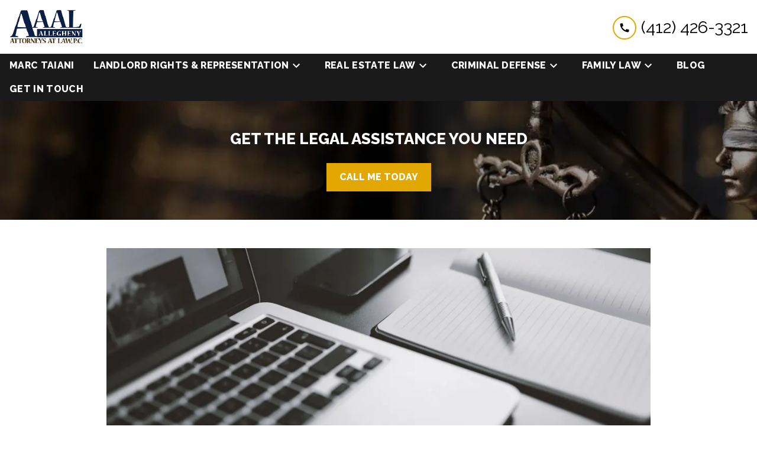

--- FILE ---
content_type: text/html
request_url: https://alleghenyattorneys.com/blog/property-tax-calculator/
body_size: 15668
content:


<!DOCTYPE html>
<html lang="en" prefix="og: https://ogp.me/ns#">

<head>
  <link rel="preconnect" href="https://res.cloudinary.com" />
      <link rel="preconnect" href="https://fonts.googleapis.com">
    <link rel="preconnect" href="https://fonts.gstatic.com" crossorigin>

    <link rel="preload" as="style" href="https://fonts.googleapis.com/css2?family=Raleway:wght@800&amp;family=Raleway&amp;display=swap" />
    <link rel="stylesheet" href="https://fonts.googleapis.com/css2?family=Raleway:wght@800&amp;family=Raleway&amp;display=swap" media="print" onload="this.media='all'" />
    <noscript>
        <link rel="stylesheet" href="https://fonts.googleapis.com/css2?family=Raleway:wght@800&amp;family=Raleway&amp;display=swap" />
    </noscript>


  <script type='application/ld+json'>
    {
      "@context": "http://schema.org",
      "@graph": [
        {
            "@context": "http://schema.org",
            "@type": "BlogPosting",
            "headline": "Property Tax Calculator",
            "url": "https://alleghenyattorneys.com/blog/property-tax-calculator/",
            "articleSection": "",
            "datePublished": "2018-10-24T00:00:00Z",
            "description": "Property Tax Calculator",
            "image": "https://res.cloudinary.com/debi2p5ek/image/upload/f_auto,q_70,w_1140/v1/1454/24214-blog_post_default_featured_image-019b65e8.png"
},
        {
            "@context": "http://schema.org",
            "@type": "LegalService",
            "name": "Allegheny Attorneys at Law, P.C.",
            "url": "http://www.alleghenyattorneys.com",
            "logo": "https://d11o58it1bhut6.cloudfront.net/production/1454/assets/header-1c389ba9.png",
            "address": {
                        "@type": "PostalAddress",
                        "addressCountry": "US",
                        "addressLocality": "Pittsburgh",
                        "addressRegion": "PA",
                        "postalCode": "15238",
                        "streetAddress": "1384 Old Freeport Rd Ste 3b"
            },
            "telephone": "(412) 963-8495",
            "faxNumber": null,
            "openingHoursSpecification": [
                        {
                                    "@type": "OpeningHoursSpecification",
                                    "dayOfWeek": "Mon",
                                    "opens": "8:30 AM ",
                                    "closes": " 5:30 PM"
                        },
                        {
                                    "@type": "OpeningHoursSpecification",
                                    "dayOfWeek": "Tue",
                                    "opens": "8:30 AM ",
                                    "closes": " 5:30 PM"
                        },
                        {
                                    "@type": "OpeningHoursSpecification",
                                    "dayOfWeek": "Wed",
                                    "opens": "8:30 AM ",
                                    "closes": " 5:30 PM"
                        },
                        {
                                    "@type": "OpeningHoursSpecification",
                                    "dayOfWeek": "Thu",
                                    "opens": "8:30 AM ",
                                    "closes": " 5:30 PM"
                        },
                        {
                                    "@type": "OpeningHoursSpecification",
                                    "dayOfWeek": "Fri",
                                    "opens": "8:30 AM ",
                                    "closes": " 5:30 PM"
                        }
            ],
            "geo": {
                        "@type": "GeoCoordinates",
                        "latitude": "40.48900510",
                        "longitude": "-79.87289050"
            }
},
        {}
      ]
    }
  </script>

    <meta charset="utf-8">
    <meta name="viewport" content="width=device-width, initial-scale=1.0">
      <link rel="shortcut icon" id="favicon" href="https://d11o58it1bhut6.cloudfront.net/production/1454/assets/favicon-7689bbb6.ico" />

    <title>Property Tax Calculator | Allegheny Attorneys at Law, P.C.</title>
      <meta name="description" content='Property Tax Calculator'>
      <meta property="og:description" content='Property Tax Calculator'>
    <meta property="og:url" content="http://alleghenyattorneys.com/blog/property-tax-calculator/">
    <meta property="og:title" content="Property Tax Calculator | Allegheny Attorneys at Law, P.C.">
    <meta property="og:type" content="article">

    <link rel="canonical" href="https://alleghenyattorneys.com/blog/property-tax-calculator/" />

<script id="block-javascript-defer-methods">
    window.defer_methods = []
</script>

<script id="google-maps-async-loader">
    (g=>{var h,a,k,p="The Google Maps JavaScript API",c="google",l="importLibrary",q="__ib__",m=document,b=window;b=b[c]||(b[c]={});var d=b.maps||(b.maps={}),r=new Set,e=new URLSearchParams,u=()=>h||(h=new Promise(async(f,n)=>{await (a=m.createElement("script"));e.set("libraries",[...r]+"");for(k in g)e.set(k.replace(/[A-Z]/g,t=>"_"+t[0].toLowerCase()),g[k]);e.set("callback",c+".maps."+q);a.src=`https://maps.${c}apis.com/maps/api/js?`+e;d[q]=f;a.onerror=()=>h=n(Error(p+" could not load."));a.nonce=m.querySelector("script[nonce]")?.nonce||"";m.head.append(a)}));d[l]?console.warn(p+" only loads once. Ignoring:",g):d[l]=(f,...n)=>r.add(f)&&u().then(()=>d[l](f,...n))})({
        key: "AIzaSyClUQjniXnL1L5b1lUNcWC-0Zb-eSC-9AY"
    });
</script>
      <link type="text/css" href="https://d11o58it1bhut6.cloudfront.net/production/v1.125.1/taiani-275434/assets/main.website-taiani-275434.e65fb575602aa9ad2b87.bundle.min.css" rel="stylesheet" id="main-css" />

    <script>
        window.isEditMode =  false ;
        window.customFormRedirects = {
    default(formId) {
        window.location = `${window.location.origin}/leads/send_inquiry/?form_id=${formId}`
    }
}
    </script>


    <style>
      @media screen and (max-width: 575px) {
        img {
          max-width: 100vw;
        }
        .tns-inner {
          overflow: hidden;
        }
      }

      #main-content {
        scroll-margin-top: 10rem;
      }

      a.skip-link {
          left: -999px;
          position: absolute;
          outline: 2px solid #fd0;
          outline-offset: 0;
          background-color: #fd0;
          color: #000;
          z-index: 100000;
          padding: .5rem 1rem;
          text-decoration: underline;
          display: block;

          &:focus {
            position: relative;
            left: unset;
            width: 100vw;
          }
      }

      iframe[data-aspectratio='16:9'] {
        aspect-ratio: 16/9;
      }

      iframe[data-aspectratio='9:16'] {
        aspect-ratio: 9/16;
      }

      iframe[data-aspectratio='1:1'] {
        aspect-ratio: 1/1;
      }

      iframe[data-aspectratio='2:3'] {
        aspect-ratio: 2/3;
      }

      iframe[data-aspectratio='4:5'] {
        aspect-ratio: 4/5;
      }
    </style>
    
</head>

<body class="page blog_post  ">
    <a class="skip-link" href="#main-content" tabindex="0">Skip to main content</a>

     


            <style type="text/css">.block-10928.header.gotham-navigation .nav-top{background-color:#FFFFFF;color:#000000}.block-10928.header.gotham-navigation .phone-text-box .phone-icon{border:2px solid #E2A700;fill:#000000}.block-10928.header.gotham-navigation .navbar-toggler,.block-10928.header.gotham-navigation .btn-display.single{background-color:#E2A700}.block-10928.header.gotham-navigation .navbar-toggler svg,.block-10928.header.gotham-navigation .btn-display.single svg{fill:#000000}.block-10928.header.gotham-navigation .nav-bottom{background-color:#1a1a1a;color:#FFFFFF}.block-10928.header.gotham-navigation .mobile-navbar-payments-button{display:flex;margin-bottom:0.5rem;margin-top:1rem;justify-content:center}</style>

        
<header class="block block-10928 header gotham-navigation">
    









    <div class="header">
        <nav id="affix" class="navbar banner top-nav">
            <div class="container-fluid nav-top">
                <div class="logo-wrapper">
                  <a aria-label="link to home page" href="/" class="header-logo">
    				            <picture>
                <source media="(max-width:991px)" srcset="https://d11o58it1bhut6.cloudfront.net/production/1454/assets/mobile_logo-0f905927.png">
                <source media="(min-width:992px)" srcset="https://d11o58it1bhut6.cloudfront.net/production/1454/assets/header-1c389ba9.png">
                <img fetchpriority="low" src="https://d11o58it1bhut6.cloudfront.net/production/1454/assets/header-1c389ba9.png" alt="Allegheny Attorneys at Law, P.C." class="logo">
            </picture>

                  </a>
                </div>
                <div class="menu-wrapper">
                    <button
                        id="menuMobileButton"
                        data-collapse-trigger="menu-collapse-trigger"
                        class="navbar-toggler btn-main btn btn-display"
                        aria-label="Toggle Mobile Navigation Menu"
                        aria-expanded="false"
                        aria-selected="false"
                    >
                        <svg class='icon' xmlns="http://www.w3.org/2000/svg" height="24px" viewBox="0 0 24 24" width="24px" fill="#000000"><path d="M0 0h24v24H0z" fill="none"/><path d="M3 18h18v-2H3v2zm0-5h18v-2H3v2zm0-7v2h18V6H3z"/></svg>
                    </button>
                </div>

              	<div class="phone-wrapper">
                            <a class="btn btn-main btn-display single" href="tel:+14124263321" aria-label="link to call attorney (412) 426-3321">
          <svg class='icon' xmlns="http://www.w3.org/2000/svg" height="24px" viewBox="0 0 24 24" width="24px" fill="#000000"><path d="M0 0h24v24H0z" fill="none"/><path d="M20.01 15.38c-1.23 0-2.42-.2-3.53-.56-.35-.12-.74-.03-1.01.24l-1.57 1.97c-2.83-1.35-5.48-3.9-6.89-6.83l1.95-1.66c.27-.28.35-.67.24-1.02-.37-1.11-.56-2.3-.56-3.53 0-.54-.45-.99-.99-.99H4.19C3.65 3 3 3.24 3 3.99 3 13.28 10.73 21 20.01 21c.71 0 .99-.63.99-1.18v-3.45c0-.54-.45-.99-.99-.99z"/></svg>
        </a>

                            <div class="d-none d-lg-flex align-items-center">
            <div class="phone-text-box">
                        <div class="phone-number-wrapper">
                            <a aria-label="link to call attorney (412) 426-3321" href="tel:+14124263321" class="w-100 header-phone-number phone-btn text-nowrap">
                                <svg class='icon phone-icon' xmlns="http://www.w3.org/2000/svg" height="24px" viewBox="0 0 24 24" width="24px" fill="#000000"><path d="M0 0h24v24H0z" fill="none"/><path d="M20.01 15.38c-1.23 0-2.42-.2-3.53-.56-.35-.12-.74-.03-1.01.24l-1.57 1.97c-2.83-1.35-5.48-3.9-6.89-6.83l1.95-1.66c.27-.28.35-.67.24-1.02-.37-1.11-.56-2.3-.56-3.53 0-.54-.45-.99-.99-.99H4.19C3.65 3 3 3.24 3 3.99 3 13.28 10.73 21 20.01 21c.71 0 .99-.63.99-1.18v-3.45c0-.54-.45-.99-.99-.99z"/></svg>
                              	<span class='phone-display'>(412) 426-3321</span>
                            </a>
                        </div>
            </div>
        </div>

              	 </div>
            </div>

            <div id="affix-bottom" class="container-fluid navbar-expand-lg nav-bottom">
                <div class="row justify-content-center">
                    <div class="menu-wrapper">
                              <div class="collapse navbar-collapse" id="navbarSupportedContentMenu" aria-expanded="false" data-collapse-target="menu-collapse-target">
        <ul class="navbar-nav">
              <li class="nav-item "><a aria-label="Marc Taiani" class="nav-link" href="/about-me/">
        <span>Marc Taiani</span>
    </a></li>
    			        <li class="nav-item dropdown   ">
         <div class="nav-link-wrapper">
          <a arial-label="Landlord Rights &amp; Representation" class="nav-link"
             href="/landlord-tenant-rights/">
            <span>Landlord Rights &amp; Representation</span>
         </a>
          <button aria-label="Toggle Dropdown" aria-selected="false" aria-expanded=”false” type="button" class="dropdown-toggle dropdown-toggle-split" data-toggle-trigger="dropdown-trigger-42247">
            <svg class='down-arrow' xmlns="http://www.w3.org/2000/svg" height="24px" viewBox="0 0 24 24" width="24px" fill="#000000"><path d="M0 0h24v24H0z" fill="none"/><path d="M16.59 8.59L12 13.17 7.41 8.59 6 10l6 6 6-6z"/></svg>
          </button>
         </div>

           <ul class="dropdown-menu" aria-expanded="false" data-toggle-target="dropdown-target-42247">
                <li class=''><a aria-label="Lease Termination" class="dropdown-item" href="/landlord-tenant-rights/lease-termination/">
        <span>Lease Termination</span>
    </a></li>
                <li class=''><a aria-label="Leases &amp; Rental Agreements" class="dropdown-item" href="/landlord-tenant-rights/leases-rental-agreements/">
        <span>Leases &amp; Rental Agreements</span>
    </a></li>
                <li class=''><a aria-label="Landlord-Tenant Disputes" class="dropdown-item" href="/landlord-tenant-rights/landlord-tenant-disputes/">
        <span>Landlord-Tenant Disputes</span>
    </a></li>
                <li class=''><a aria-label="Evictions" class="dropdown-item" href="/landlord-tenant-rights/evictions/">
        <span>Evictions</span>
    </a></li>
                <li class=''><a aria-label="Security Deposit Disputes" class="dropdown-item" href="/landlord-tenant-rights/security-deposit-disputes/">
        <span>Security Deposit Disputes</span>
    </a></li>
          </ul>
        </li>

    			        <li class="nav-item dropdown   ">
         <div class="nav-link-wrapper">
          <a arial-label="Real Estate Law" class="nav-link"
             href="/real-estate-law/">
            <span>Real Estate Law</span>
         </a>
          <button aria-label="Toggle Dropdown" aria-selected="false" aria-expanded=”false” type="button" class="dropdown-toggle dropdown-toggle-split" data-toggle-trigger="dropdown-trigger-42241">
            <svg class='down-arrow' xmlns="http://www.w3.org/2000/svg" height="24px" viewBox="0 0 24 24" width="24px" fill="#000000"><path d="M0 0h24v24H0z" fill="none"/><path d="M16.59 8.59L12 13.17 7.41 8.59 6 10l6 6 6-6z"/></svg>
          </button>
         </div>

           <ul class="dropdown-menu" aria-expanded="false" data-toggle-target="dropdown-target-42241">
                <li class=''><a aria-label="Real Estate Transactions" class="dropdown-item" href="/real-estate-law/real-estate-transactions/">
        <span>Real Estate Transactions</span>
    </a></li>
                <li class=''><a aria-label="Residential Real Estate" class="dropdown-item" href="/real-estate-law/residential-real-estate/">
        <span>Residential Real Estate</span>
    </a></li>
                <li class=''><a aria-label="Reassessment Tax Appeals Process" class="dropdown-item" href="/real-estate-law/reassessment-tax-appeals-process/">
        <span>Reassessment Tax Appeals Process</span>
    </a></li>
                <li class=''><a aria-label="Easement" class="dropdown-item" href="/real-estate-law/easement/">
        <span>Easement</span>
    </a></li>
                <li class="dropdown ">
                  <a aria-label="Real Estate Disputes" class="dropdown-item" href="/real-estate-law/real-estate-disputes/">
        <span>Real Estate Disputes</span>
    </a>
                  <ul class="dropdown-menu">
                      <li class='child-dropdown  '><svg class='right-arrow' xmlns="http://www.w3.org/2000/svg" height="24px" viewBox="0 0 24 24" width="24px" fill="#000000"><path d="M0 0h24v24H0z" fill="none"/><path d="M10 6L8.59 7.41 13.17 12l-4.58 4.59L10 18l6-6z"/></svg><a aria-label="Boundary Dispute" class="" href="/real-estate-law/real-estate-disputes/boundary-dispute/">
        <span>Boundary Dispute</span>
    </a></li>
                      <li class='child-dropdown  '><svg class='right-arrow' xmlns="http://www.w3.org/2000/svg" height="24px" viewBox="0 0 24 24" width="24px" fill="#000000"><path d="M0 0h24v24H0z" fill="none"/><path d="M10 6L8.59 7.41 13.17 12l-4.58 4.59L10 18l6-6z"/></svg><a aria-label="Partition Action" class="" href="/real-estate-law/real-estate-disputes/partition-action/">
        <span>Partition Action</span>
    </a></li>
                      <li class='child-dropdown  '><svg class='right-arrow' xmlns="http://www.w3.org/2000/svg" height="24px" viewBox="0 0 24 24" width="24px" fill="#000000"><path d="M0 0h24v24H0z" fill="none"/><path d="M10 6L8.59 7.41 13.17 12l-4.58 4.59L10 18l6-6z"/></svg><a aria-label="Contractor Defense" class="" href="/real-estate-law/real-estate-disputes/contractor-defense/">
        <span>Contractor Defense</span>
    </a></li>
                      <li class='child-dropdown  '><svg class='right-arrow' xmlns="http://www.w3.org/2000/svg" height="24px" viewBox="0 0 24 24" width="24px" fill="#000000"><path d="M0 0h24v24H0z" fill="none"/><path d="M10 6L8.59 7.41 13.17 12l-4.58 4.59L10 18l6-6z"/></svg><a aria-label="Real Estate Litigation" class="" href="/real-estate-law/real-estate-disputes/real-estate-litigation/">
        <span>Real Estate Litigation</span>
    </a></li>
                      <li class='child-dropdown  '><svg class='right-arrow' xmlns="http://www.w3.org/2000/svg" height="24px" viewBox="0 0 24 24" width="24px" fill="#000000"><path d="M0 0h24v24H0z" fill="none"/><path d="M10 6L8.59 7.41 13.17 12l-4.58 4.59L10 18l6-6z"/></svg><a aria-label="Construction Disputes/Litigation" class="" href="/real-estate-law/real-estate-disputes/construction-disputeslitigation/">
        <span>Construction Disputes/Litigation</span>
    </a></li>
                      <li class='child-dropdown  '><svg class='right-arrow' xmlns="http://www.w3.org/2000/svg" height="24px" viewBox="0 0 24 24" width="24px" fill="#000000"><path d="M0 0h24v24H0z" fill="none"/><path d="M10 6L8.59 7.41 13.17 12l-4.58 4.59L10 18l6-6z"/></svg><a aria-label="Foreclosures" class="" href="/real-estate-law/real-estate-disputes/foreclosures/">
        <span>Foreclosures</span>
    </a></li>
                      <li class='child-dropdown  '><svg class='right-arrow' xmlns="http://www.w3.org/2000/svg" height="24px" viewBox="0 0 24 24" width="24px" fill="#000000"><path d="M0 0h24v24H0z" fill="none"/><path d="M10 6L8.59 7.41 13.17 12l-4.58 4.59L10 18l6-6z"/></svg><a aria-label="Adverse Possession" class="" href="/real-estate-law/real-estate-disputes/adverse-possession/">
        <span>Adverse Possession</span>
    </a></li>
                      <li class='child-dropdown  '><svg class='right-arrow' xmlns="http://www.w3.org/2000/svg" height="24px" viewBox="0 0 24 24" width="24px" fill="#000000"><path d="M0 0h24v24H0z" fill="none"/><path d="M10 6L8.59 7.41 13.17 12l-4.58 4.59L10 18l6-6z"/></svg><a aria-label="Ejectment" class="" href="/real-estate-law/real-estate-disputes/ejectment/">
        <span>Ejectment</span>
    </a></li>
                  </ul>
                </li>
          </ul>
        </li>

    			        <li class="nav-item dropdown   ">
         <div class="nav-link-wrapper">
          <a arial-label="Criminal Defense" class="nav-link"
             href="/criminal-defense/">
            <span>Criminal Defense</span>
         </a>
          <button aria-label="Toggle Dropdown" aria-selected="false" aria-expanded=”false” type="button" class="dropdown-toggle dropdown-toggle-split" data-toggle-trigger="dropdown-trigger-42021">
            <svg class='down-arrow' xmlns="http://www.w3.org/2000/svg" height="24px" viewBox="0 0 24 24" width="24px" fill="#000000"><path d="M0 0h24v24H0z" fill="none"/><path d="M16.59 8.59L12 13.17 7.41 8.59 6 10l6 6 6-6z"/></svg>
          </button>
         </div>

           <ul class="dropdown-menu" aria-expanded="false" data-toggle-target="dropdown-target-42021">
                <li class="dropdown ">
                  <a aria-label="DUI Defense" class="dropdown-item" href="/criminal-defense/dui-defense/">
        <span>DUI Defense</span>
    </a>
                  <ul class="dropdown-menu">
                      <li class='child-dropdown  '><svg class='right-arrow' xmlns="http://www.w3.org/2000/svg" height="24px" viewBox="0 0 24 24" width="24px" fill="#000000"><path d="M0 0h24v24H0z" fill="none"/><path d="M10 6L8.59 7.41 13.17 12l-4.58 4.59L10 18l6-6z"/></svg><a aria-label="Driving High" class="" href="/criminal-defense/dui-defense/driving-high/">
        <span>Driving High</span>
    </a></li>
                      <li class='child-dropdown  '><svg class='right-arrow' xmlns="http://www.w3.org/2000/svg" height="24px" viewBox="0 0 24 24" width="24px" fill="#000000"><path d="M0 0h24v24H0z" fill="none"/><path d="M10 6L8.59 7.41 13.17 12l-4.58 4.59L10 18l6-6z"/></svg><a aria-label="First Offense DUI Defense" class="" href="/criminal-defense/dui-defense/first-offense-dui-defense/">
        <span>First Offense DUI Defense</span>
    </a></li>
                      <li class='child-dropdown  '><svg class='right-arrow' xmlns="http://www.w3.org/2000/svg" height="24px" viewBox="0 0 24 24" width="24px" fill="#000000"><path d="M0 0h24v24H0z" fill="none"/><path d="M10 6L8.59 7.41 13.17 12l-4.58 4.59L10 18l6-6z"/></svg><a aria-label="Second Offense DUI Defense" class="" href="/criminal-defense/dui-defense/second-offense-dui-defense/">
        <span>Second Offense DUI Defense</span>
    </a></li>
                      <li class='child-dropdown  '><svg class='right-arrow' xmlns="http://www.w3.org/2000/svg" height="24px" viewBox="0 0 24 24" width="24px" fill="#000000"><path d="M0 0h24v24H0z" fill="none"/><path d="M10 6L8.59 7.41 13.17 12l-4.58 4.59L10 18l6-6z"/></svg><a aria-label="Third Offense DUI Defense" class="" href="/criminal-defense/dui-defense/third-offense-dui-defense/">
        <span>Third Offense DUI Defense</span>
    </a></li>
                      <li class='child-dropdown  '><svg class='right-arrow' xmlns="http://www.w3.org/2000/svg" height="24px" viewBox="0 0 24 24" width="24px" fill="#000000"><path d="M0 0h24v24H0z" fill="none"/><path d="M10 6L8.59 7.41 13.17 12l-4.58 4.59L10 18l6-6z"/></svg><a aria-label="Fourth Offense DUI Defense" class="" href="/criminal-defense/dui-defense/fourth-offense-dui-defense/">
        <span>Fourth Offense DUI Defense</span>
    </a></li>
                      <li class='child-dropdown  '><svg class='right-arrow' xmlns="http://www.w3.org/2000/svg" height="24px" viewBox="0 0 24 24" width="24px" fill="#000000"><path d="M0 0h24v24H0z" fill="none"/><path d="M10 6L8.59 7.41 13.17 12l-4.58 4.59L10 18l6-6z"/></svg><a aria-label="Breath Test Refusal" class="" href="/criminal-defense/dui-defense/breath-test-refusal/">
        <span>Breath Test Refusal</span>
    </a></li>
                  </ul>
                </li>
                <li class="dropdown ">
                  <div class="dropdown-item no-link">
        <span>Violent Crimes</span>
    </div>
                  <ul class="dropdown-menu">
                      <li class='child-dropdown  '><svg class='right-arrow' xmlns="http://www.w3.org/2000/svg" height="24px" viewBox="0 0 24 24" width="24px" fill="#000000"><path d="M0 0h24v24H0z" fill="none"/><path d="M10 6L8.59 7.41 13.17 12l-4.58 4.59L10 18l6-6z"/></svg><a aria-label="Vehicular Manslaughter" class="" href="/criminal-defense/violent-crimes/vehicular-manslaughter/">
        <span>Vehicular Manslaughter</span>
    </a></li>
                      <li class='child-dropdown  '><svg class='right-arrow' xmlns="http://www.w3.org/2000/svg" height="24px" viewBox="0 0 24 24" width="24px" fill="#000000"><path d="M0 0h24v24H0z" fill="none"/><path d="M10 6L8.59 7.41 13.17 12l-4.58 4.59L10 18l6-6z"/></svg><a aria-label="Assault" class="" href="/criminal-defense/violent-crimes/assault/">
        <span>Assault</span>
    </a></li>
                      <li class='child-dropdown  '><svg class='right-arrow' xmlns="http://www.w3.org/2000/svg" height="24px" viewBox="0 0 24 24" width="24px" fill="#000000"><path d="M0 0h24v24H0z" fill="none"/><path d="M10 6L8.59 7.41 13.17 12l-4.58 4.59L10 18l6-6z"/></svg><a aria-label="Threats, Harassment, &amp; Reckless Endangerment" class="" href="/criminal-defense/violent-crimes/threats-harassment-reckless-endangerment/">
        <span>Threats, Harassment, &amp; Reckless Endangerment</span>
    </a></li>
                      <li class='child-dropdown  '><svg class='right-arrow' xmlns="http://www.w3.org/2000/svg" height="24px" viewBox="0 0 24 24" width="24px" fill="#000000"><path d="M0 0h24v24H0z" fill="none"/><path d="M10 6L8.59 7.41 13.17 12l-4.58 4.59L10 18l6-6z"/></svg><a aria-label="Domestic Violence" class="" href="/criminal-defense/violent-crimes/domestic-violence/">
        <span>Domestic Violence</span>
    </a></li>
                      <li class='child-dropdown  '><svg class='right-arrow' xmlns="http://www.w3.org/2000/svg" height="24px" viewBox="0 0 24 24" width="24px" fill="#000000"><path d="M0 0h24v24H0z" fill="none"/><path d="M10 6L8.59 7.41 13.17 12l-4.58 4.59L10 18l6-6z"/></svg><a aria-label="Firearm Offenses" class="" href="/criminal-defense/violent-crimes/gun-offenses/">
        <span>Firearm Offenses</span>
    </a></li>
                      <li class='child-dropdown  '><svg class='right-arrow' xmlns="http://www.w3.org/2000/svg" height="24px" viewBox="0 0 24 24" width="24px" fill="#000000"><path d="M0 0h24v24H0z" fill="none"/><path d="M10 6L8.59 7.41 13.17 12l-4.58 4.59L10 18l6-6z"/></svg><a aria-label="Homicide" class="" href="/criminal-defense/violent-crimes/homicide/">
        <span>Homicide</span>
    </a></li>
                  </ul>
                </li>
                <li class="dropdown ">
                  <div class="dropdown-item no-link">
        <span>Property Crime</span>
    </div>
                  <ul class="dropdown-menu">
                      <li class='child-dropdown  '><svg class='right-arrow' xmlns="http://www.w3.org/2000/svg" height="24px" viewBox="0 0 24 24" width="24px" fill="#000000"><path d="M0 0h24v24H0z" fill="none"/><path d="M10 6L8.59 7.41 13.17 12l-4.58 4.59L10 18l6-6z"/></svg><a aria-label="Burglary &amp; Robbery" class="" href="/criminal-defense/property-crime/burglary-robbery/">
        <span>Burglary &amp; Robbery</span>
    </a></li>
                      <li class='child-dropdown  '><svg class='right-arrow' xmlns="http://www.w3.org/2000/svg" height="24px" viewBox="0 0 24 24" width="24px" fill="#000000"><path d="M0 0h24v24H0z" fill="none"/><path d="M10 6L8.59 7.41 13.17 12l-4.58 4.59L10 18l6-6z"/></svg><a aria-label="Vandalism &amp; Criminal Mischief" class="" href="/criminal-defense/property-crime/vandalism-criminal-mischief/">
        <span>Vandalism &amp; Criminal Mischief</span>
    </a></li>
                      <li class='child-dropdown  '><svg class='right-arrow' xmlns="http://www.w3.org/2000/svg" height="24px" viewBox="0 0 24 24" width="24px" fill="#000000"><path d="M0 0h24v24H0z" fill="none"/><path d="M10 6L8.59 7.41 13.17 12l-4.58 4.59L10 18l6-6z"/></svg><a aria-label="Theft" class="" href="/criminal-defense/property-crime/theft-defense-attorney-pittsburgh-pa/">
        <span>Theft</span>
    </a></li>
                  </ul>
                </li>
                <li class=''><a aria-label="Drug Charges" class="dropdown-item" href="/criminal-defense/drug-charges/">
        <span>Drug Charges</span>
    </a></li>
                <li class=''><a aria-label="Conspiracy" class="dropdown-item" href="/criminal-defense/conspiracy/">
        <span>Conspiracy</span>
    </a></li>
                <li class="dropdown ">
                  <a aria-label="Sex Offenses" class="dropdown-item" href="/criminal-defense/sex-offenses/">
        <span>Sex Offenses</span>
    </a>
                  <ul class="dropdown-menu">
                      <li class='child-dropdown  '><svg class='right-arrow' xmlns="http://www.w3.org/2000/svg" height="24px" viewBox="0 0 24 24" width="24px" fill="#000000"><path d="M0 0h24v24H0z" fill="none"/><path d="M10 6L8.59 7.41 13.17 12l-4.58 4.59L10 18l6-6z"/></svg><a aria-label="Child Pornography" class="" href="/criminal-defense/sex-offenses/child-pornography-attorney/">
        <span>Child Pornography</span>
    </a></li>
                      <li class='child-dropdown  '><svg class='right-arrow' xmlns="http://www.w3.org/2000/svg" height="24px" viewBox="0 0 24 24" width="24px" fill="#000000"><path d="M0 0h24v24H0z" fill="none"/><path d="M10 6L8.59 7.41 13.17 12l-4.58 4.59L10 18l6-6z"/></svg><a aria-label="Computer Sex Crimes" class="" href="/criminal-defense/sex-offenses/computer-sex-crimes-attorney-pittsburgh-pa/">
        <span>Computer Sex Crimes</span>
    </a></li>
                  </ul>
                </li>
                <li class=''><a aria-label="Diversion" class="dropdown-item" href="/criminal-defense/diversion/">
        <span>Diversion</span>
    </a></li>
                <li class=''><a aria-label="Expungements &amp; Pardons" class="dropdown-item" href="/criminal-defense/expungements-pardons/">
        <span>Expungements &amp; Pardons</span>
    </a></li>
                <li class=''><a aria-label="Probation Violation" class="dropdown-item" href="/criminal-defense/probation-violation-attorney-pittsburgh-pennsylvania/">
        <span>Probation Violation</span>
    </a></li>
                <li class=''><a aria-label="Dependency, Neglect, and Abuse Defense" class="dropdown-item" href="/criminal-defense/dependency-neglect-and-abuse-defense-attorney-pittsburgh-pennsylvania/">
        <span>Dependency, Neglect, and Abuse Defense</span>
    </a></li>
                <li class=''><a aria-label="Parole Violations" class="dropdown-item" href="/criminal-defense/parole-violations/">
        <span>Parole Violations</span>
    </a></li>
                <li class="dropdown ">
                  <div class="dropdown-item no-link">
        <span>Traffic Tickets</span>
    </div>
                  <ul class="dropdown-menu">
                      <li class='child-dropdown  '><svg class='right-arrow' xmlns="http://www.w3.org/2000/svg" height="24px" viewBox="0 0 24 24" width="24px" fill="#000000"><path d="M0 0h24v24H0z" fill="none"/><path d="M10 6L8.59 7.41 13.17 12l-4.58 4.59L10 18l6-6z"/></svg><a aria-label="Traffic Points System" class="" href="/criminal-defense/traffic-tickets/traffic-points-system/">
        <span>Traffic Points System</span>
    </a></li>
                      <li class='child-dropdown  '><svg class='right-arrow' xmlns="http://www.w3.org/2000/svg" height="24px" viewBox="0 0 24 24" width="24px" fill="#000000"><path d="M0 0h24v24H0z" fill="none"/><path d="M10 6L8.59 7.41 13.17 12l-4.58 4.59L10 18l6-6z"/></svg><a aria-label="Speeding" class="" href="/criminal-defense/traffic-tickets/speeding/">
        <span>Speeding</span>
    </a></li>
                  </ul>
                </li>
          </ul>
        </li>

    			        <li class="nav-item dropdown   ">
         <div class="nav-link-wrapper">
          <a arial-label="Family Law" class="nav-link"
             href="/family-law/">
            <span>Family Law</span>
         </a>
          <button aria-label="Toggle Dropdown" aria-selected="false" aria-expanded=”false” type="button" class="dropdown-toggle dropdown-toggle-split" data-toggle-trigger="dropdown-trigger-42171">
            <svg class='down-arrow' xmlns="http://www.w3.org/2000/svg" height="24px" viewBox="0 0 24 24" width="24px" fill="#000000"><path d="M0 0h24v24H0z" fill="none"/><path d="M16.59 8.59L12 13.17 7.41 8.59 6 10l6 6 6-6z"/></svg>
          </button>
         </div>

           <ul class="dropdown-menu" aria-expanded="false" data-toggle-target="dropdown-target-42171">
                <li class=''><a aria-label="Divorce" class="dropdown-item" href="/family-law/divorce/">
        <span>Divorce</span>
    </a></li>
                <li class=''><a aria-label="Annulments" class="dropdown-item" href="/family-law/pittsburgh-pennsylvania-annulment-attorney/">
        <span>Annulments</span>
    </a></li>
                <li class=''><a aria-label="Child Support" class="dropdown-item" href="/family-law/child-support-attorney-pittsburgh-pennsylvania/">
        <span>Child Support</span>
    </a></li>
                <li class=''><a aria-label="Child Custody" class="dropdown-item" href="/family-law/child-custody/">
        <span>Child Custody</span>
    </a></li>
                <li class=''><a aria-label="Legal Name Change" class="dropdown-item" href="/family-law/legal-name-change/">
        <span>Legal Name Change</span>
    </a></li>
                <li class=''><a aria-label="Protection from Abuse" class="dropdown-item" href="/family-law/protection-from-abuse/">
        <span>Protection from Abuse</span>
    </a></li>
                <li class=''><a aria-label="Juvenile Delinquency &amp; Dependency" class="dropdown-item" href="/family-law/juvenile-delinquency-dependency/">
        <span>Juvenile Delinquency &amp; Dependency</span>
    </a></li>
                <li class=''><a aria-label="Spousal Support" class="dropdown-item" href="/family-law/spousal-support-lawyer-pittsburgh-pennsylvania/">
        <span>Spousal Support</span>
    </a></li>
                <li class=''><a aria-label="Grandparents’ Rights" class="dropdown-item" href="/family-law/grandparents-rights/">
        <span>Grandparents’ Rights</span>
    </a></li>
                <li class=''><a aria-label="Post-Decree Modifications" class="dropdown-item" href="/family-law/post-decree-modifications-attorney-pittsburgh-pennsylvania/">
        <span>Post-Decree Modifications</span>
    </a></li>
                <li class=''><a aria-label="Paternity" class="dropdown-item" href="/family-law/paternity/">
        <span>Paternity</span>
    </a></li>
          </ul>
        </li>

              <li class="nav-item "><a aria-label="Blog" class="nav-link" href="/blog/">
        <span>Blog</span>
    </a></li>
              <li class="nav-item "><a aria-label="Get in Touch" class="nav-link" href="/get-in-touch/">
        <span>Get in Touch</span>
    </a></li>
        </ul>
      </div>


                    </div>
                </div>
            </div>
        </nav>
    </div>

</header>

 
        <script>
        window.defer_methods.push(function() {
const cssSelector = '.block-10928.header.gotham-navigation' 
const hideOppositeMenuOnClick = () => {
  const mobilePhoneMenuBtn = document.getElementById('phoneMobileButton')
  const mobilePhoneMenu = document.getElementById('navbarSupportedContentPhone')
  const mobileNavMenuBtn = document.getElementById('menuMobileButton')
  const mobileNavMenu = document.getElementById('navbarSupportedContentMenu')

  const eventListener = (e) => {
    const button = e.target.closest('button')

    if (button === mobilePhoneMenuBtn) {
      mobileNavMenuBtn.classList.add('collapsed') 
      mobileNavMenu.classList.remove('show') 
    }

    if (button === mobileNavMenuBtn) {
      mobilePhoneMenuBtn.classList.add('collapsed') 
      mobilePhoneMenu.classList.remove('show') 
    }
  }

  if (mobilePhoneMenuBtn) {
      mobilePhoneMenuBtn.addEventListener('click', eventListener)
      mobileNavMenuBtn.addEventListener('click', eventListener)
  }
}

const handleNavHiding = (topNavEl, navEl) => {
  window.addEventListener('scroll', () => {
    const topHeaderHeight = document.querySelector(topNavEl).offsetHeight
    const nav = document.querySelector(navEl)
    const currentScrollPosition = document.documentElement.scrollTop
    const windowWidth = window.innerWidth

    if (windowWidth < 991) {
      return 
    }

    if (currentScrollPosition > topHeaderHeight) {
      nav.classList.add('scrolled')     
    } else {
      nav.classList.remove('scrolled')
    }
  })
}

handleNavHiding('.nav-top', '.gotham-navigation')
hideOppositeMenuOnClick()

useCollapse({
    trigger: `${cssSelector} [data-collapse-trigger='menu-collapse-trigger']`,
    target: `${cssSelector} [data-collapse-target='menu-collapse-target']`
 })

useCollapse({
   trigger: `${cssSelector} [data-collapse-trigger='phone-collapse-trigger']`,
   target: `${cssSelector} [data-collapse-target='phone-collapse-target']`
})

useToggle({
  	container: `${cssSelector}`,
  	element: '.dropdown-toggle'
})
})
        </script>


<main id="main-content">            <style type="text/css">.block-10909.interior_hero.gotham-interior-hero .container{padding-top:3rem;padding-bottom:3rem}</style>

        
<div class="block block-10909 interior_hero gotham-interior-hero section bg-image"
      style="background-position-y:50%; background-position-x:0%;"

>
  <style type="text/css">
  @media (min-width: 1400px) {
    .block-10909 {
      background-image: url('');
    }
  }
  @media (min-width: 992px) and (max-width: 1399px) {
    .block-10909 {
      background-image: url('https://res.cloudinary.com/debi2p5ek/image/upload/f_auto,q_70,w_1400/v1/1454/24216-interior_hero_1original-55d05210.jpg');
    }
  }
  @media (min-width: 576px) and (max-width: 991px) {
    .block-10909 {
      background-image: url('https://res.cloudinary.com/debi2p5ek/image/upload/f_auto,q_70,w_991/v1/1454/24216-interior_hero_1original-55d05210.jpg');
    }
  }
  @media (max-width: 575px) {
    .block-10909 {
      background-image: url('https://res.cloudinary.com/debi2p5ek/image/upload/fl_progressive:steep,q_50,w_800/v1/1454/24216-interior_hero_1original-55d05210.jpg');
    }
  }
  </style>

    <picture class="img-preloader" width="0" height="0" style="display: none !important;">
      <source media="(min-width: 1400px)" srcset="">
      <source media="(min-width: 992px) and (max-width: 1399px)" srcset="https://res.cloudinary.com/debi2p5ek/image/upload/f_auto,q_70,w_1400/v1/1454/24216-interior_hero_1original-55d05210.jpg">
      <source media="(min-width: 576px) and (max-width: 991px)" srcset="https://res.cloudinary.com/debi2p5ek/image/upload/f_auto,q_70,w_991/v1/1454/24216-interior_hero_1original-55d05210.jpg">
      <img fetchpriority="high" src="https://res.cloudinary.com/debi2p5ek/image/upload/fl_progressive:steep,q_50,w_800/v1/1454/24216-interior_hero_1original-55d05210.jpg">
    </picture>

    


    <div class='desktop-hero d-none d-lg-block' style='background-image: url(https://res.cloudinary.com/debi2p5ek/image/upload/f_auto,q_70,w_1400/v1/1454/24216-interior_hero_1original-55d05210.jpg)'></div>
    <div class='tablet-hero d-none d-sm-block d-lg-none' style='background-image: url(https://res.cloudinary.com/debi2p5ek/image/upload/f_auto,q_70,w_991/v1/1454/24216-interior_hero_1original-55d05210.jpg)'></div>
    <div class='mobile-hero d-block d-sm-none' style='background-image: url(https://res.cloudinary.com/debi2p5ek/image/upload/fl_progressive:steep,q_50,w_800/v1/1454/24216-interior_hero_1original-55d05210.jpg)'></div>

    <div class="container">
      <div class='row interior-hero'>
        <div class='col-md-10 hero-wrapper'>
            <span class="interior-hero-text h3" data-editable><strong>GET THE LEGAL ASSISTANCE YOU NEED</strong></span>
        	<a class="btn btn-square btn-642324 smooth-sc" href="#consultation" aria-label="CALL ME TODAY"><span>CALL ME TODAY</span></a>
    <style type="text/css" id="btn-642324-style">.btn.btn-square.btn-642324{background-color:#E2A700;color:#FFFFFF;border:2px solid #E2A700;border-radius:0;font-size:1rem;padding:.625rem 1.25rem;transition:.2s ease}.btn.btn-square.btn-642324 p,.btn.btn-square.btn-642324 span{font-weight:bold}.btn.btn-square.btn-642324:hover{background-color:#FFFFFF;color:#E2A700}</style>

        </div>
      </div>
    </div>
</div>

 

        
            
        
<div class="block block-95798 page gotham-blog-post">
    


    <div class="container my-5">
      <div class="row justify-content-center">
        <div class='col-12 col-lg-10 blog-image-wrapper'>
                  <img class="blog-image lazyload" data-src="https://res.cloudinary.com/debi2p5ek/image/upload/f_auto,q_70,w_1140/v1/1454/24214-blog_post_default_featured_image-019b65e8.png" alt="Laptop Setup">

        </div>
        <div class="col-12 col-lg-8">
          <h1 class="blog-heading h2" itemprop="headline" data-editable>Property Tax Calculator</h1>

          <div class="author-share-wrapper">
              <div class="blog-subheading col-9 p-0">
                <span class="authors-wrapper">
                  <span  data-editable>Allegheny Attorneys at Law, P.C.</span>
                </span>
                    <span class='blog-date'>Oct. 24, 2018</span>
              </div>
              <div class="dropdown" data-dropdown>
                    <button class="share-link" data-dropdown-button><svg class='icon' xmlns="http://www.w3.org/2000/svg" width="14.4" height="16" viewBox="0 0 14.4 16"><path d="M132-864a2.315,2.315,0,0,1-1.7-.7,2.314,2.314,0,0,1-.7-1.7,2.2,2.2,0,0,1,.02-.29,1.472,1.472,0,0,1,.06-.27l-5.64-3.28a2.634,2.634,0,0,1-.76.47,2.325,2.325,0,0,1-.88.17,2.315,2.315,0,0,1-1.7-.7,2.314,2.314,0,0,1-.7-1.7,2.315,2.315,0,0,1,.7-1.7,2.314,2.314,0,0,1,1.7-.7,2.322,2.322,0,0,1,.88.17,2.632,2.632,0,0,1,.76.47l5.64-3.28a1.469,1.469,0,0,1-.06-.27,2.2,2.2,0,0,1-.02-.29,2.315,2.315,0,0,1,.7-1.7,2.314,2.314,0,0,1,1.7-.7,2.314,2.314,0,0,1,1.7.7,2.315,2.315,0,0,1,.7,1.7,2.315,2.315,0,0,1-.7,1.7,2.314,2.314,0,0,1-1.7.7,2.324,2.324,0,0,1-.88-.17,2.637,2.637,0,0,1-.76-.47l-5.64,3.28a1.471,1.471,0,0,1,.06.27,2.194,2.194,0,0,1,.02.29,2.194,2.194,0,0,1-.02.29,1.466,1.466,0,0,1-.06.27l5.64,3.28a2.634,2.634,0,0,1,.76-.47,2.322,2.322,0,0,1,.88-.17,2.315,2.315,0,0,1,1.7.7,2.315,2.315,0,0,1,.7,1.7,2.315,2.315,0,0,1-.7,1.7A2.315,2.315,0,0,1,132-864Zm0-12.8a.774.774,0,0,0,.57-.23.774.774,0,0,0,.23-.57.774.774,0,0,0-.23-.57.774.774,0,0,0-.57-.23.774.774,0,0,0-.57.23.774.774,0,0,0-.23.57.774.774,0,0,0,.23.57A.774.774,0,0,0,132-876.8Zm-9.6,5.6a.774.774,0,0,0,.57-.23.774.774,0,0,0,.23-.57.774.774,0,0,0-.23-.57.774.774,0,0,0-.57-.23.774.774,0,0,0-.57.23.774.774,0,0,0-.23.57.774.774,0,0,0,.23.57A.774.774,0,0,0,122.4-871.2Zm9.6,5.6a.774.774,0,0,0,.57-.23.774.774,0,0,0,.23-.57.774.774,0,0,0-.23-.57.774.774,0,0,0-.57-.23.774.774,0,0,0-.57.23.774.774,0,0,0-.23.57.774.774,0,0,0,.23.57A.774.774,0,0,0,132-865.6ZM132-877.6ZM122.4-872ZM132-866.4Z" transform="translate(-120 880)"/></svg> Share</button>
                    <div class="dropdown-menu share-wrapper">
                        <div class="dropdown-links">
                            <a target="blank" class="twitter link"><svg class='icon' xmlns="http://www.w3.org/2000/svg" width="19.691" height="16" viewBox="0 0 19.691 16"><g transform="translate(-1 -1.497)"><path d="M18.675,5.481c.012.174.012.347.012.522A11.416,11.416,0,0,1,7.192,17.5v0A11.437,11.437,0,0,1,1,15.683a8.218,8.218,0,0,0,.962.058,8.112,8.112,0,0,0,5.017-1.733A4.045,4.045,0,0,1,3.2,11.2a4.027,4.027,0,0,0,1.824-.07,4.04,4.04,0,0,1-3.241-3.96V7.123a4.014,4.014,0,0,0,1.833.506,4.045,4.045,0,0,1-1.25-5.394A11.466,11.466,0,0,0,10.7,6.455,4.044,4.044,0,0,1,17.581,2.77a8.106,8.106,0,0,0,2.565-.981,4.055,4.055,0,0,1-1.776,2.234,8.034,8.034,0,0,0,2.32-.636A8.207,8.207,0,0,1,18.675,5.481Z" transform="translate(0 0)"/></g></svg> Twitter</a>
                            <a target="blank" class="facebook link"><svg aria-hidden="true" focusable="false" data-prefix="fab" data-icon="facebook-square" class="svg-inline--fa fa-facebook-square fa-w-14 icon" role="img" xmlns="http://www.w3.org/2000/svg" viewBox="0 0 448 512"><path fill="currentColor" d="M400 32H48A48 48 0 0 0 0 80v352a48 48 0 0 0 48 48h137.25V327.69h-63V256h63v-54.64c0-62.15 37-96.48 93.67-96.48 27.14 0 55.52 4.84 55.52 4.84v61h-31.27c-30.81 0-40.42 19.12-40.42 38.73V256h68.78l-11 71.69h-57.78V480H400a48 48 0 0 0 48-48V80a48 48 0 0 0-48-48z"></path></svg> Facebook</a>
                            <a target="blank" class="linkedin link"><svg aria-hidden="true" focusable="false" data-prefix="fab" data-icon="linkedin" class="svg-inline--fa fa-linkedin fa-w-14 icon" role="img" xmlns="http://www.w3.org/2000/svg" viewBox="0 0 448 512"><path fill="currentColor" d="M416 32H31.9C14.3 32 0 46.5 0 64.3v383.4C0 465.5 14.3 480 31.9 480H416c17.6 0 32-14.5 32-32.3V64.3c0-17.8-14.4-32.3-32-32.3zM135.4 416H69V202.2h66.5V416zm-33.2-243c-21.3 0-38.5-17.3-38.5-38.5S80.9 96 102.2 96c21.2 0 38.5 17.3 38.5 38.5 0 21.3-17.2 38.5-38.5 38.5zm282.1 243h-66.4V312c0-24.8-.5-56.7-34.5-56.7-34.6 0-39.9 27-39.9 54.9V416h-66.4V202.2h63.7v29.2h.9c8.9-16.8 30.6-34.5 62.9-34.5 67.2 0 79.7 44.3 79.7 101.9V416z"></path></svg> Linkedin</a>
                            <a target="blank" class="email link"><svg class='icon' xmlns="http://www.w3.org/2000/svg" width="18" height="14.454" viewBox="0 0 18 14.454"><path d="M75.532-791.764a1.451,1.451,0,0,1-1.061-.449,1.451,1.451,0,0,1-.449-1.061V-804.7a1.458,1.458,0,0,1,.449-1.065,1.448,1.448,0,0,1,1.061-.451H90.507a1.456,1.456,0,0,1,1.065.451,1.456,1.456,0,0,1,.451,1.065v11.429a1.448,1.448,0,0,1-.451,1.061,1.458,1.458,0,0,1-1.065.449Zm7.487-6.656-7.487-4.942v10.088H90.507v-10.088Zm0-1.452,7.4-4.831H75.643Zm-7.487-3.491v0Z" transform="translate(-74.022 806.218)"/></svg> Mail</a>
                            <a target="blank" class="copy-link link"><svg class='icon' xmlns="http://www.w3.org/2000/svg" width="20" height="10" viewBox="0 0 20 10"><path d="M89-670H85a4.819,4.819,0,0,1-3.537-1.463A4.819,4.819,0,0,1,80-675a4.819,4.819,0,0,1,1.463-3.538A4.818,4.818,0,0,1,85-680h4v2H85a2.893,2.893,0,0,0-2.125.875A2.893,2.893,0,0,0,82-675a2.893,2.893,0,0,0,.875,2.125A2.893,2.893,0,0,0,85-672h4Zm-3-4v-2h8v2Zm5,4v-2h4a2.893,2.893,0,0,0,2.125-.875A2.893,2.893,0,0,0,98-675a2.893,2.893,0,0,0-.875-2.125A2.893,2.893,0,0,0,95-678H91v-2h4a4.818,4.818,0,0,1,3.538,1.462A4.819,4.819,0,0,1,100-675a4.819,4.819,0,0,1-1.462,3.537A4.819,4.819,0,0,1,95-670Z" transform="translate(-80 680)"/></svg> Copy link</a>
                        </div>
                    </div>
                </div>

          </div>
          <hr class="separator"/>

          <div class="rich-content" data-editable><p class="text-left">Property tax assessments serve as the basis for three levels of property taxes in Allegheny County: county, municipal, and school district. The tax amount is determined by both the property’s assessed market value and the applicable millage rate. Mileage is the tax rate expressed in mills (thousandths of a dollar) per dollar. For instance, 1 mill = 0.001; 5.69 = 0.00569. A millage rate of 1 (one) mill means that you pay $1.00 (one dollar) in taxes for every $1,000.00 (one thousand dollars) of assessed value.</p><p class="text-left">The Allegheny County Council sets the tax millage rates for Allegheny County. Individual municipalities set municipal tax millages. Local school boards set school tax millages. The total amount of property taxes you pay will be the combination of your assessed property value and the millage rates of the county, municipality and school district in which you live.</p><p class="text-left">For example, if your home has an assessed value of $100,000 and your municipality has set a new millage rate of 4 mills, your property tax bill would be $400.</p><p class="text-left">To calculate your tax bill: First, convert the millage rate to its decimal equivalent to make the multiplication easier. [4 mills X .001 = .004 ] Then, multiply your assessed value ($100,000) by the decimal equivalent of the millage rate (.004) to determine your tax bill. [$100,000 X .004 = $400]</p><p class="text-left">The 2012 Allegheny County Millage rate is</p><h2 class="text-left">5.69 mills or $569.00 per $100,000.00 valuation</h2><ul><li><p class="text-null">To find 2011 millage rates for Allegheny County Municipalities, click <a href="http://www.alleghenycounty.us/treasure/millmuni.asp" target="_blank" rel="noopener noreferrer nofollow">here</a>.</p></li><li><p class="text-null">To find 2011 millage rates for Allegheny County school districts, click <a href="http://www.alleghenycounty.us/treasure/millsd.asp" target="_blank" rel="noopener noreferrer nofollow">here</a>.</p></li><li><p class="text-null">To view a County map with Municipality information, click <a href="http://www.alleghenycounty.us/munimap/index.asp" target="_blank" rel="noopener noreferrer nofollow">here</a>.</p></li></ul><h2 class="text-left">Homestead/Farmstead Exclusion</h2><p class="text-left">The Homestead/Farmstead Exclusion Act (Act 50) is the exclusion of $15,000 in assessed value to real property. The amount of county real property tax owed by any taxpayer is the tax rate (measured in mills) multiplied by the assessed value of said property. Therefore, if the Homestead/Farmstead Exclusion applies to your property, the assessed value (less the exclusion amount) should always be used when calculating your <em>county</em> tax bill.</p><p class="text-left">For municipal and school taxes, each local office determines whether its municipal and school property tax will be based on the County Assessed value (which includes the Homestead discount) or the Full Market Value. Other exclusions or applicable discounts may apply, e.g. early payment discounts. Therefore, to determine the appropriate value and other factors relevant to your calculation, you should contact your local municipal tax office. Many of them also feature user-friendly websites that provide this and other valuable information.</p></div>
           

        </div>
      </div>
    </div>

</div>

 
        <script>
        window.defer_methods.push(function() {
const cssSelector = '.block-95798.page.gotham-blog-post' 
document.addEventListener("click", e => {
  const isDropdownButton = e.target.matches("[data-dropdown-button]")
  if (!isDropdownButton && e.target.closest("[data-dropdown]") != null) return

  let currentDropdown
  if (isDropdownButton) {
    currentDropdown = e.target.closest("[data-dropdown]")
    currentDropdown.classList.toggle("active")
  }

  document.querySelectorAll("[data-dropdown].active").forEach(dropdown => {
    if (dropdown === currentDropdown) return
    dropdown.classList.remove("active")
  })
})


const link = encodeURI(window.location.href);
const title = encodeURIComponent(document.querySelector('.blog-heading').innerHTML);

const fb = document.querySelector('.facebook');
fb.href = `https://www.facebook.com/share.php?u=${link}`;

const twitter = document.querySelector('.twitter');
twitter.href = `http://twitter.com/share?&url=${link}&text=${title}`;

const linkedIn = document.querySelector('.linkedin');
linkedIn.href = `https://www.linkedin.com/sharing/share-offsite/?url=${link}`;

const bodyEncoded = encodeURIComponent(link);
const email = document.querySelector('.email');
email.href = `mailto:?subject=${title}&body=${bodyEncoded}`

const copyLink = document.querySelector('.copy-link');
copyLink.addEventListener("click", () => {
    navigator.clipboard.writeText(link);
    let currentDropdown
    document.querySelectorAll("[data-dropdown].active").forEach(dropdown => {
    if (dropdown === currentDropdown) return
    dropdown.classList.remove("active")
  })
});

})
        </script>

</main><footer>            <style type="text/css">.block-10910.footer.zane-footer-inquiry-form .section-title{font-family:Raleway}.block-10910.footer.zane-footer-inquiry-form .section-description{font-size:1rem;font-family:Raleway;color:currentColor}.block-10910.footer.zane-footer-inquiry-form hr{border-top-color:currentColor}.block-10910.footer.zane-footer-inquiry-form .inquiry .form-control{border:none;border-bottom:2px solid currentColor}</style>

        
<div class="block block-10910 footer zane-footer-inquiry-form section bg-primary lazyload text-light"
      style=""
 data-bg=""  src=""

>
    
    <div class="footer_inquiry inquiry" id="consultation-form">
      <div class="container">
        <div class="row">
          <div class="col-12 col-lg-4">
            <hr class="mt-0"/>
      		<h2 class="section-title h3" data-editable><strong>SCHEDULE YOUR FREE TELEPHONE MEETING</strong></h2>
            <p class="section-description" data-editable>Set up time for us to chat.</p>
            <hr/>
          </div>

          <div class="col-12 col-lg-7 offset-lg-1 ">
            
    <span id="consultation" class="consultation-target"></span>

    <form class="f-inquiry-form" action="/admin/inquiry/" method="POST" id="inquiry-form" name="inquiry-form">
    <div class="alert alert-danger alert-dismissible fade show d-none" role="alert">
    <div class="h3"><strong>Error!</strong></div>
    <span>Your message has failed. Please try again.</span>
    <div class="error-response border border-danger p-2 m-2 d-none"></div>
    <button type="button" class="close" data-dismiss="alert" aria-label="Close">
        <span aria-hidden="true">&times;</span>
    </button>
</div>

    <div class="subject d-none">
    <div class="form-group">
        <label class="control-label sr-only" for="subject-10910">Subject</label>
        <input id="subject-10910" type="text" name="subject" placeholder="" maxlength="256" class="form-control">
    </div>
</div>
<div class="source-fields d-none">
    <input type="hidden" name="special" placeholder="Leave Blank" id="id_inquiry-special" />
    <input class="f-page" type="hidden" name="page" value="/blog/property-tax-calculator/">
    <input class="f-medium" type="hidden" name="medium" value="" />
    <input class="f-source" type="hidden" name="source" value="" />
    <input class="f-ga_source" type="hidden" name="ga_source" value="" />
    <input class="f-visits" type="hidden" name="visits" value="" />
    <input class="f-top" type="hidden" name="seconds_typing" value="" />
</div>

    <div class="row">
    <div class="col-md-12">
        <div class="row no-gutters">
    <div class="name col-sm-12">
        <div class="form-group">
            <label id="name-10910-label" class="control-label sr-only required" for="name-10910">
                <span class="inquiry-placeholder" id="name-10910-placeholder" data-editable>Name</span>
            </label>
            <input id="name-10910" type="text" name="name" placeholder="Name" maxlength="256" class="form-control" required aria-required="true">
        </div>
    </div>
</div>

        <div class="row no-gutters">
                <div class="phone col-sm-6">
        <div class="form-group">
            <label id="phone-10910-label" class="control-label sr-only" for="phone-10910">
                <span class="inquiry-placeholder" id="phone-10910-placeholder" data-editable>Phone (optional)</span>
            </label>
            <input id="phone-10910" type="tel" name="phone" placeholder="Phone (optional)" pattern="(?:\(\d{3}\)|\d{3})[- ]?\d{3}[- ]?\d{4}" maxlength="20" class="form-control">
        </div>
    </div>

                <div class="email col-sm-6">
        <div class="form-group">
            <label id="email-10910-label" class="control-label sr-only required" for="email-10910">
                <span class="inquiry-placeholder" id="email-10910-placeholder" data-editable>Email</span>
            </label>
            <input
                id="email-10910"
                type="email"
                name="email"
                placeholder="Email"
                pattern="([a-zA-Z0-9_\-\.\+]+)@([a-zA-Z0-9_\-\.]+)\.([a-zA-Z]{2,5})"
                maxlength="254"
                class="form-control"
                required
                aria-required="true"
            >
        </div>
    </div>

        </div>
        <div class="row no-gutters">
    <div class="col-sm-12">
        <div class="form-group">
            <label id="inquiry-10910-label" class="control-label sr-only required" for="inquiry-10910">
                <span class="inquiry-placeholder" id="inquiry-10910-placeholder" data-editable>Tell us about your case</span>
            </label>
            <textarea id="inquiry-10910" name="inquiry" cols="40" rows="10" placeholder="Tell us about your case" class="form-control" required aria-required="true"></textarea>
        </div>
    </div>
</div>

    </div>
</div>

    
    <div class="row no-gutters justify-content-end">
    <div class="col-sm-5 d-flex justify-content-end">
        <button button_color="None" class="btn btn-square btn-723877" type="submit" element="button" aria-label="SUBMIT"><span>SUBMIT</span></button>
    <style type="text/css" id="btn-723877-style">.btn.btn-square.btn-723877{background-color:#E2A700;color:#FFFFFF;border:2px solid #E2A700;border-radius:0;font-size:1rem;padding:.625rem 1.25rem;transition:.2s ease}.btn.btn-square.btn-723877 p,.btn.btn-square.btn-723877 span{font-weight:bold}.btn.btn-square.btn-723877:hover{background-color:#FFFFFF;color:#E2A700}</style>

    </div>
</div>

</form>


<style type="text/css">
    .consultation-target {
        position: absolute;
        top: -450px;
    }
</style>
          </div>
        </div>
      </div>
    </div>

</div>

 
        <script>
        window.defer_methods.push(function() {
const cssSelector = '.block-10910.footer.zane-footer-inquiry-form' 
useCustomForm({
  blockId: cssSelector
})  
})
        </script>
        
        
<div class="block block-10911 footer zane-footer-locations-and-map section"
      style=""
 data-bg=""  src=""

>
    


      <div class="row no-gutters">
        <div class="col-lg-6 map_canvas_wrapper">
          <div id='map-canvas-script' data-map-params='{"marker": null, "customMarker": "https://res.cloudinary.com/debi2p5ek/image/upload/c_limit,h_60,q_70,w_45/v1/1454/47187-map_pin-19-517a01bf.png", "offsetY": 0, "offsetX": 0, "offsetElementId": null, "offsetElementXFactor": 0, "offsetElementYFactor": 100, "padding": {"left": 0, "right": 0, "top": 0, "bottom": 0}, "zoom": 14, "locations": [{"latitude": 40.4890051, "longitude": -79.8728905, "title": "Allegheny Attorneys at Law", "cid": "524130083040679565"}]}'></div>
          <div id='map-canvas' class='map_canvas'></div>
        </div>
        <div class="col-lg-6 justify-content-center location-wrapper">
          <div class="locations flex-column">
            <div class="footer-logo" >
              <a aria-label="link to home page" href="/">
                  <img data-src="https://res.cloudinary.com/debi2p5ek/image/upload/f_auto,q_70,w_217/v1/1454/24182-footer-footer_logo-9dd5bc49.png" alt="Footer logo" class="lazyload">

              </a>
            </div>
              <div class="row no-gutters location" data-location-id="0" data-location-lat="40.48900510" data-location-lng="-79.87289050" data-location-title="Allegheny Attorneys at Law" data-location-cid="524130083040679565">
                <div class="col-md-12">
                  <div class="row no-gutters contact-locations-hours-wrapper">
                    <div class="contact col-sm-6 col-12">

                      <h5 class='location-name text-center'>
                            <span class='display-name h5'>
                              Allegheny Attorneys at Law                            </span>
                      </h5>

                        <a aria-label="link to get directions (New Window)"  title="link to get directions (New Window)" href="https://www.google.com/maps?cid=524130083040679565" target="_blank" rel="noopener" class="address-link">
                      <address class="address text-center">
                        <p class="mb-2">
                          <span class="street-address">
                            1384 Old Freeport Rd
                            <br/>
                            Ste 3b
                          </span>
                          <br>
                          <span class="address-locality">Pittsburgh,</span>
                          <span class="address-region">PA</span>
                          <br>
                          <span class="postal-code">15238</span>
                        </p>
                      </address>
                        </a>

                        <div class="phone-number">
                          <div class="phone-number-container">
    						      <div class="my-2 text-center">
        <a class="btn btn-square btn-647706" href="tel:+14124263321" aria-label="(412) 426-3321"><span>(412) 426-3321</span></a>
    <style type="text/css" id="btn-647706-style">.btn.btn-square.btn-647706{background-color:#27445B;color:#FFFFFF;border:2px solid #27445B;border-radius:0;font-size:1rem;padding:.625rem 1.25rem;transition:.2s ease}.btn.btn-square.btn-647706 p,.btn.btn-square.btn-647706 span{font-weight:bold}.btn.btn-square.btn-647706:hover{background-color:#FFFFFF;color:#27445B}</style>

      </div>

                          </div>
                        </div>
                    </div>

                      <div class="business-hours col-sm-6 col-12">
                        <div class='hours-list'>
                              <div class="hour-row d-flex">
                                <span class="day col-3 p-0">Sun</span>
                                <span class="hours col-9 p-0">Closed</span>
                              </div>
                              <div class="hour-row d-flex">
                                <span class="day col-3 p-0">Mon</span>
                                <span class="hours col-9 p-0">8:30 AM - 5:30 PM</span>
                              </div>
                              <div class="hour-row d-flex">
                                <span class="day col-3 p-0">Tue</span>
                                <span class="hours col-9 p-0">8:30 AM - 5:30 PM</span>
                              </div>
                              <div class="hour-row d-flex">
                                <span class="day col-3 p-0">Wed</span>
                                <span class="hours col-9 p-0">8:30 AM - 5:30 PM</span>
                              </div>
                              <div class="hour-row d-flex">
                                <span class="day col-3 p-0">Thu</span>
                                <span class="hours col-9 p-0">8:30 AM - 5:30 PM</span>
                              </div>
                              <div class="hour-row d-flex">
                                <span class="day col-3 p-0">Fri</span>
                                <span class="hours col-9 p-0">8:30 AM - 5:30 PM</span>
                              </div>
                              <div class="hour-row d-flex">
                                <span class="day col-3 p-0">Sat</span>
                                <span class="hours col-9 p-0">Closed</span>
                              </div>
                        </div>
                          <div class="review-btn-wrapper">
                            <a class="btn btn-square-outline btn-647707" href="https://search.google.com/local/writereview?placeid=ChIJO8KXd-HsNIgRjVa8l4gVRgc" aria-label="Leave a Review"><span>Leave a Review</span></a>
    <style type="text/css" id="btn-647707-style">.btn.btn-square-outline.btn-647707{color:#27445B;background-color:transparent;border-radius:0;border:2px solid #27445B;font-size:1rem;padding:.625rem 1.25rem;transition:.2s ease}.btn.btn-square-outline.btn-647707 p,.btn.btn-square-outline.btn-647707 span{font-weight:bold}.btn.btn-square-outline.btn-647707:hover{background-color:#27445B;color:#FFFFFF}</style>


                          </div>
                    </div>
                  </div>
                </div>
              </div>
          </div>
        </div>
      </div>

</div>

 
        <style type="text/css">.block-10912.footer.zane-footer-links{background-color:#27445B;color:#FFFFFF}</style>

        
<div class="block block-10912 footer zane-footer-links">
    

    <div class="footer_links section">
      <div class="container">
        <div class="row">
          <nav aria-label="bottom navigation bar, disclaimer and sitemap" class="col-md-12">
            <ul class="list-inline text-center">
              <li class="list-inline-item">© 2025 Allegheny Attorneys at Law, P.C.</li>
              <li class="list-inline-item"><a aria-label="go to sitemap" class="link-divider" href="/sitemap/">Sitemap</a></li>
              <li class="list-inline-item"><a aria-label="go to disclaimer" class="link-divider" href="/disclaimer/">Disclaimer</a></li>

            </ul>
          </nav>
        </div>
      </div>
    </div>
</div>

 
        
        
<div class="block block-10913 footer specter-footer-disclaimer">
    
    <div class="footer_disclaimer section">
        <div class="disclaimer">
            <div class="container">
                <div class="row justify-content-center">
                    <div class="col-sm-12">
                        <div  data-editable>The information on this website is for general information purposes only. Nothing on this site should be taken as legal advice for any individual case or situation. This information is not intended to create, and receipt or viewing does not constitute, an attorney-client relationship.</div>
                    </div>
                </div>
            </div>
        </div>
    </div>
</div>

 

</footer>

  <script>
function lazyloadBgImage(node) {
    if (!node) {
        return
    }

    const bg = node.getAttribute('data-bg')

    if (bg) {
        // eslint-disable-next-line no-param-reassign
        node.style.backgroundImage = `url(${bg})`
    }
}

document.addEventListener('lazybeforeunveil', (e) => {
    lazyloadBgImage(e.target)
})

window.lazySizesConfig = window.lazySizesConfig || {}
window.lazySizesConfig.customMedia = {
    '--mobile': '(max-width: 575px)',
    '--tablet': '(max-width: 991px)',
    '--desktop': '(max-width: 1399px)',
    '--large_desktop': '(min-width: 1400px)'
}

window.lazyloadBgImage = lazyloadBgImage  </script>
  <script>
    window.defer_methods.push(function() {
        function getCookie(name) {
            var value = "; " + document.cookie;
            var parts = value.split("; " + name + "=");
            if (parts.length == 2) {
                return parts.pop().split(";").shift();
            }
        };

        function extractDomain(url) {
            var domain;
            //find & remove protocol (http, ftp, etc.) and get domain
            if (url.indexOf("://") > -1) {
                    domain = url.split('/')[2];
            }
            else {
                    domain = url.split('/')[0];
            }
            //find & remove port number
            domain = domain.split(':')[0];
            return domain;
        }

        function createCookie(name, value, days) {
            if (days) {
                var date = new Date();
                date.setTime(date.getTime()+(days*24*60*60*1000));
                var expires = "; expires="+date.toGMTString();
            }
            else {
                var expires = "";
            }
            document.cookie = name+"="+value+expires+"; path=/";
        }

        function getQueryStringValue(key) {
            return decodeURIComponent(window.location.search.replace(new RegExp("^(?:.*[&\\?]" + encodeURIComponent(key).replace(/[\.\+\*]/g, "\\$&") + "(?:\\=([^&]*))?)?.*$", "i"), "$1"));
        }

        var ga_source_val    = getCookie('source');
        if(!ga_source_val) {
            var ref = extractDomain(document.referrer);
            var utm_source = getQueryStringValue('utm_source');
            var gclid = getQueryStringValue('gclid');
            if(utm_source) {
                ga_source_val = utm_source;
            } else if(gclid) {
                ga_source_val = 'AdWords'
            } else {
                ga_source_val = ref;
            }
            createCookie('source', ga_source_val, 365);
        }

        var ga_source = '';
        if (window.location.hostname == ga_source_val || !ga_source_val) {
                ga_source = 'Direct';
        }    else {
                ga_source = ga_source_val;
        }

        document.querySelectorAll('.f-ga_source').forEach(input =>{
                input.value = ga_source;
        })

        // Form submit logic
        function formSubmitHandler(e) {
            e.preventDefault()
            const form = e.target

            const errorBanner = form.querySelector('.alert-danger')
            function errorHandler(msg) {
                const errorTextField = errorBanner.querySelector('.error-response')

                if(msg) {
                    errorTextField.textContent = msg
                    errorTextField.classList.remove('d-none')
                }
                errorBanner.classList.remove('d-none')
                form.querySelector('button[type="submit"]').removeAttribute('disabled')
            }

            try {
                const xhr = new XMLHttpRequest();
                xhr.open('POST', form.getAttribute('action'))
                xhr.setRequestHeader("X-Requested-With", "XMLHttpRequest")

                xhr.onreadystatechange = function () {
                    if (xhr.readyState !== 4) return;
                    if (xhr.status >= 200 && xhr.status < 300) {
                        form.reset()
                        window.location.href='/leads/send_inquiry/'
                    } else {
                        errorHandler(xhr.response.error)
                    }
                };

                const formData = new FormData(form)
                xhr.send(formData);

                form.querySelector('button[type="submit"]').setAttribute('disabled', true)
            }
            catch(e) {
                errorHandler(false)
            }

            return false
        }

        function setSecondsTypingInputs(val) {
            secondsTypingInputs.forEach(input =>{
                input.value = val
            })
        }

        // Set up seconds typing input calculations
        function focusOutHandler() {
            if(ftopt){clearTimeout(ftopt);}
            if(ftops) {ftop += Date.now() - ftops;ftops = null;}
            setSecondsTypingInputs(ftop)
        }

        function keydownHandler() {
            if(!ftops){ftops = Date.now();}
            if(ftopt) {clearTimeout(ftopt);}
            ftopt = setTimeout(focusOutHandler, 2000);
        }

        const secondsTypingInputs = document.querySelectorAll("input.f-top")
        setSecondsTypingInputs(0)

        let ftop = 0.0;
        let ftops = null;
        let ftopt = null;

        // Handle multiple forms on page
        const forms = document.querySelectorAll('.f-inquiry-form')
        forms.forEach(form => {
            form.addEventListener('submit', formSubmitHandler);

            const inputs = ['textarea', 'input[type="text"]', 'input[type="tel"]', 'input[type="email"]']
            inputs.forEach(input => {
                const inputEl = form.querySelector(input)
                inputEl.addEventListener('keydown', keydownHandler)
                inputEl.addEventListener('focusout', focusOutHandler)
            })
        })
    })
    </script>


        <script src="https://d11o58it1bhut6.cloudfront.net/production/v1.125.1/taiani-275434/assets/main.website-taiani-275434.e65fb575602aa9ad2b87.bundle.js" defer></script>
<!-- Global site tag (gtag.js) - Google Analytics -->
<script defer src="https://www.googletagmanager.com/gtag/js?id=G-Q498MPNH32"></script>
<script>
window.dataLayer = window.dataLayer || [];
function gtag(){dataLayer.push(arguments);}
gtag('js', new Date());

gtag('config', 'G-Q498MPNH32');
</script>
<!-- Google Tag Manager (noscript) -->
<noscript><iframe src="https://www.googletagmanager.com/ns.html?id=GTM-PCNCTH2"
height="0" width="0" style="display:none;visibility:hidden"></iframe></noscript>
<!-- End Google Tag Manager (noscript) -->
  
  <!-- Google Tag Manager -->
<script>(function(w,d,s,l,i){w[l]=w[l]||[];w[l].push({'gtm.start':
new Date().getTime(),event:'gtm.js'});var f=d.getElementsByTagName(s)[0],
j=d.createElement(s),dl=l!='dataLayer'?'&l='+l:'';j.async=true;j.src=
'https://www.googletagmanager.com/gtm.js?id='+i+dl;f.parentNode.insertBefore(j,f);
})(window,document,'script','dataLayer','GTM-PCNCTH2');</script>
<!-- End Google Tag Manager -->


  <script type='text/javascript'>
    // sets id navlink-1 for first nav link in a page
    // after the implementation of dropdown menu at app-level this code can be shifted to navigation.jinja
    const navlink = document.getElementsByClassName('nav-link')[0]
    navlink && navlink.setAttribute('id', 'navlink-1')
  </script>
</body>
</html>

--- FILE ---
content_type: text/css
request_url: https://d11o58it1bhut6.cloudfront.net/production/v1.125.1/taiani-275434/assets/main.website-taiani-275434.e65fb575602aa9ad2b87.bundle.min.css
body_size: 13778
content:
.block.footer.zane-footer-inquiry-form{background-color:#e2a700}.block.footer.zane-footer-inquiry-form hr{border-top-width:2px;margin:1.25rem 0}@media(min-width: 992px){.block.footer.zane-footer-inquiry-form{padding:4.375rem 0 4.375rem}}@media(max-width: 991.98px){.block.footer.zane-footer-inquiry-form{padding:3.125rem 0 3.125rem}}.block.footer.zane-footer-inquiry-form .section-title{font-weight:800;line-height:1.2}.block.footer.zane-footer-inquiry-form .section-description{margin-bottom:0;line-height:1.2}.block.footer.zane-footer-inquiry-form textarea.form-control{max-height:150px}.block.footer.zane-footer-inquiry-form .form-group{margin-bottom:6px}.block.footer.zane-footer-inquiry-form .f-inquiry-form .phone{padding-right:3px}.block.footer.zane-footer-inquiry-form .f-inquiry-form .email{padding-left:3px}@media(max-width: 991.98px){.block.footer.zane-footer-inquiry-form .phone,.block.footer.zane-footer-inquiry-form .email{padding:0}}.block.footer.zane-footer-inquiry-form .inquiry .form-control{border-radius:0;color:currentColor;padding:.75rem 1.125rem;font-size:.875rem;background-color:hsla(0,0%,100%,.2)}.block.footer.zane-footer-inquiry-form .inquiry .form-control::placeholder{color:currentColor}.block.footer.zane-footer-inquiry-form input{height:50px}.block.footer.zane-footer-inquiry-form select{padding:unset !important;padding-left:1.125rem !important;height:50px}.block.footer.zane-footer-inquiry-form textarea{resize:none}.block.footer.zane-footer-inquiry-form .btn{display:inline-block;margin-top:.5rem}.block.footer.zane-footer-inquiry-form option{color:#000}.block.footer.zane-footer-locations-and-map #map-canvas{display:flex;justify-content:center;align-items:center}@media(max-width: 991.98px){.block.footer.zane-footer-locations-and-map #map-canvas{height:300px}}.block.footer.zane-footer-locations-and-map .location-wrapper{display:flex;align-items:center;padding:3rem 1rem}@media(max-width: 991.98px){.block.footer.zane-footer-locations-and-map .location-wrapper{margin-top:1rem;padding:1rem 0}}.block.footer.zane-footer-locations-and-map .locations{width:100%}.block.footer.zane-footer-locations-and-map .location:not(:last-of-type){margin-bottom:3rem}@media(max-width: 575.98px){.block.footer.zane-footer-locations-and-map .location{display:flex;width:80%;padding:0 0 20px 0;margin:auto}}.block.footer.zane-footer-locations-and-map .location .location-name h4,.block.footer.zane-footer-locations-and-map .location .location-name .h4{font-size:1.5rem;font-weight:bold}.block.footer.zane-footer-locations-and-map .location .third-party{margin-top:10px;margin-bottom:10px;padding-left:0px}@media(max-width: 991.98px){.block.footer.zane-footer-locations-and-map .location .third-party{margin-bottom:25px}}.block.footer.zane-footer-locations-and-map .location .third-party .close{padding:0em 1rem;font-size:21px;background:rgba(0,0,0,0);opacity:.2}.block.footer.zane-footer-locations-and-map .location .third-party .close:focus{outline:none}.block.footer.zane-footer-locations-and-map .location .phone-number a{display:inline-block;transition:.5s}.block.footer.zane-footer-locations-and-map .location .phone-number a:hover{text-decoration:none}.block.footer.zane-footer-locations-and-map .location .information{padding:20px 15px 40px}.block.footer.zane-footer-locations-and-map .location .address-link{color:inherit}.block.footer.zane-footer-locations-and-map .location .address{margin:0}.block.footer.zane-footer-locations-and-map .location .footer{margin-top:0}.block.footer.zane-footer-locations-and-map .location .contact-locations-hours-wrapper .contact,.block.footer.zane-footer-locations-and-map .location .contact-locations-hours-wrapper .business-hours{display:flex;flex-direction:column;justify-content:center}@media(max-width: 575.98px){.block.footer.zane-footer-locations-and-map .location .contact-locations-hours-wrapper .contact,.block.footer.zane-footer-locations-and-map .location .contact-locations-hours-wrapper .business-hours{margin-top:1rem}}@media(min-width: 0)and (max-width: 350px){.block.footer.zane-footer-locations-and-map .location .contact-locations-hours-wrapper .hour-row .day{min-width:35px}}.block.footer.zane-footer-locations-and-map .business-hours{align-items:center;justify-content:center}.block.footer.zane-footer-locations-and-map .hours-list{font-size:.85rem;line-height:1.6;text-align:center;max-width:200px}@media(max-width: 767.98px){.block.footer.zane-footer-locations-and-map .hours-list{font-size:.8125rem}}.block.footer.zane-footer-locations-and-map .hours-list .hour-row{display:flex;padding:3px 0}.block.footer.zane-footer-locations-and-map .hours-list .hour-row .day{min-width:45px;padding-right:.5rem;text-align:left}.block.footer.zane-footer-locations-and-map .hours-list .hour-row .hours{white-space:nowrap;text-align:right}@media(max-width: 767.98px){.block.footer.zane-footer-locations-and-map .hours-list .hour-row .hours{min-width:auto}}.block.footer.zane-footer-locations-and-map .review-btn-wrapper{margin-top:1rem}.block.footer.zane-footer-locations-and-map .footer-logo{display:flex;justify-content:center;margin-bottom:2rem}.block.footer.zane-footer-locations-and-map .footer-logo img{display:block;margin:auto;max-width:250px;max-height:100px;object-fit:cover}@media(max-width: 991.98px){.block.footer.zane-footer-locations-and-map .footer-logo img{max-height:50px}}.block.footer.zane-footer-links .footer_links{padding:20px 0}.block.footer.zane-footer-links .footer_links ul{margin:0}.block.footer.zane-footer-links .footer_links .link-divider::before{content:"|";margin-right:.5rem;display:inline-block;font-weight:400}.block.footer.zane-footer-links .footer_links a{color:inherit;font-family:Raleway;font-weight:400;font-style:normal}.block.footer.specter-footer-disclaimer{background-color:#eff1f2}.block.footer.specter-footer-disclaimer p{font-size:1rem}.block.footer.specter-footer-disclaimer p:last-of-type{margin-bottom:0}@media(min-width: 992px){.block.footer.specter-footer-disclaimer{padding-top:3.125rem;padding-bottom:3.125rem}}@media(min-width: 576px)and (max-width: 991.98px){.block.footer.specter-footer-disclaimer{padding-top:2.0625rem;padding-bottom:2.0625rem}}@media(max-width: 575.98px){.block.footer.specter-footer-disclaimer{padding-top:2.75rem;padding-bottom:2.75rem}}.block.header.gotham-navigation{position:sticky;top:0;z-index:199}.edit-mode .gotham-navigation{position:relative !important;top:initial !important}.edit-mode .gotham-navigation:hover{z-index:209 !important}.block.header.gotham-navigation .navbar{padding:0}.block.header.gotham-navigation .logo-wrapper{display:flex;justify-content:flex-start;margin-right:auto}@media(max-width: 991.98px){.block.header.gotham-navigation .logo-wrapper{flex:1;justify-content:center}}@media(max-width: 575.98px){.block.header.gotham-navigation .logo-wrapper{flex:2}}.block.header.gotham-navigation .logo-wrapper img{max-height:100px;max-width:250px}@media(max-width: 991.98px){.block.header.gotham-navigation .logo-wrapper img{max-width:180px;max-height:50px;width:100%;object-fit:contain}}.block.header.gotham-navigation .menu-wrapper{display:flex;justify-content:center}@media(max-width: 991.98px){.block.header.gotham-navigation .menu-wrapper{flex:1;justify-content:flex-end}}.block.header.gotham-navigation .menu-wrapper .navbar-collapse{align-items:center;justify-content:center}.block.header.gotham-navigation .menu-wrapper .dropdown-item{background-color:#fff}.block.header.gotham-navigation .menu-wrapper a,.block.header.gotham-navigation .menu-wrapper li>a{text-decoration:none}@media(max-width: 991.98px){.block.header.gotham-navigation .menu-wrapper a,.block.header.gotham-navigation .menu-wrapper li>a{font-size:1rem;font-weight:bold}}@media(max-width: 991.98px){.block.header.gotham-navigation .menu-wrapper .dropdown-menu .dropdown .dropdown-menu{margin-top:0}}.block.header.gotham-navigation .menu-wrapper .dropdown-menu .dropdown .dropdown-menu li a{width:100%;white-space:nowrap;text-transform:none;font-size:.875rem}.block.header.gotham-navigation .menu-wrapper .dropdown-menu .dropdown .dropdown-menu>li>span>.icon{width:1.1rem;height:1.1rem;margin-bottom:2px;fill:#27445b}@media(max-width: 991.98px){.block.header.gotham-navigation .menu-wrapper .dropdown-menu .dropdown .dropdown-menu>li>span>.icon{display:none}}@media(min-width: 992px){li>.block.header.gotham-navigation .menu-wrapper .dropdown-menu .dropdown .dropdown-menu:not(.no-link):hover span{background-color:#eff1f2}}@media(max-width: 991.98px){.block.header.gotham-navigation .menu-wrapper .nav-item.dropdown .nav-link{padding:0}}.block.header.gotham-navigation .menu-wrapper .nav-item.dropdown div{display:inline-flex;width:100%}@media(max-width: 991.98px){.block.header.gotham-navigation .menu-wrapper .nav-item.dropdown{padding-right:0}}@media(min-width: 992px){.block.header.gotham-navigation .menu-wrapper .nav-item.dropdown:hover>div>.dropdown-toggle>.icon{fill:#000}}.block.header.gotham-navigation .menu-wrapper .nav-item.dropdown .nav-link{padding-right:0;display:inline-block}.block.header.gotham-navigation .menu-wrapper .nav-item.dropdown .dropdown-toggle{background:inherit;border-width:0px;position:relative;padding:0px 4px 0px 4px}@media(min-width: 992px){.block.header.gotham-navigation .menu-wrapper .nav-item.dropdown .dropdown-toggle{padding-right:12px;padding-left:0}}.block.header.gotham-navigation .menu-wrapper .nav-item.dropdown .dropdown-toggle .icon{width:1.25rem;height:1.25rem;margin-bottom:2px}@media all and (-ms-high-contrast: none),(-ms-high-contrast: active){.block.header.gotham-navigation .menu-wrapper .nav-item.dropdown .dropdown-toggle{background:rgba(0,0,0,0)}}.block.header.gotham-navigation .menu-wrapper .nav-item.dropdown .dropdown-toggle:focus{outline:none}.block.header.gotham-navigation .menu-wrapper a,.block.header.gotham-navigation .menu-wrapper li>a,.block.header.gotham-navigation .menu-wrapper a~.dropdown-toggle,.block.header.gotham-navigation .menu-wrapper li>a~.dropdown-toggle{color:inherit;font-weight:800;letter-spacing:.02em}.block.header.gotham-navigation .menu-wrapper li>a>span{padding-bottom:5px;border-bottom:3px solid rgba(0,0,0,0)}.block.header.gotham-navigation .menu-wrapper .active>a,.block.header.gotham-navigation .menu-wrapper .active>a:focus,.block.header.gotham-navigation .menu-wrapper .active>a:hover{border-radius:0;text-decoration:none}.block.header.gotham-navigation .menu-wrapper .active>a>span,.block.header.gotham-navigation .menu-wrapper .active>a:focus>span,.block.header.gotham-navigation .menu-wrapper .active>a:hover>span{border-color:#27445b}.block.header.gotham-navigation .phone-wrapper{display:flex;justify-content:flex-end;align-items:center;margin-left:auto}@media(max-width: 991.98px){.block.header.gotham-navigation .phone-wrapper{flex:1;justify-content:flex-start}}@media(min-width: 992px){.block.header.gotham-navigation .menu-wrapper .navbar-nav{text-transform:uppercase;white-space:nowrap;display:flex;flex-wrap:wrap}.block.header.gotham-navigation .menu-wrapper .navbar-nav .dropdown-menu{margin-top:0}.block.header.gotham-navigation .menu-wrapper .navbar-nav .dropdown-menu>li>a:hover{background-color:#eff1f2;transition:.2s ease}.block.header.gotham-navigation .menu-wrapper .navbar-nav .dropdown-menu.show{display:none}.block.header.gotham-navigation .menu-wrapper .navbar-nav .dropdown-toggle{padding-left:2px}.block.header.gotham-navigation .menu-wrapper .navbar-nav li.dropdown .dropdown-menu{box-shadow:0 2px 5px 0 rgba(0,0,0,.16)}.block.header.gotham-navigation .menu-wrapper .navbar-nav li.dropdown:hover .dropdown-menu{display:block}.block.header.gotham-navigation .menu-wrapper .navbar-nav .dropdown-menu li>a>span{padding-bottom:2px;border-width:2px;cursor:pointer}.block.header.gotham-navigation .menu-wrapper .navbar-nav .dropdown-menu .dropdown .dropdown-menu{column-count:1;box-shadow:none;position:relative;width:100%;box-shadow:none;display:block;border-radius:0;border:none;padding:0 .8725rem .6em;margin-top:0}.block.header.gotham-navigation .menu-wrapper .btn-display{display:none}.block.header.gotham-navigation .phone-wrapper .btn-display{display:none}.block.header.gotham-navigation #affix .nav-top.hidden{max-height:0px;transition:max-height .3s ease-in-out}}@media(max-width: 991.98px){.block.header.gotham-navigation .phone-wrapper{order:0}.block.header.gotham-navigation .phone-wrapper .phone-display{display:none}.block.header.gotham-navigation .logo-wrapper{order:1}.block.header.gotham-navigation .menu-wrapper{order:2}.block.header.gotham-navigation .menu-wrapper li>a>span{padding-bottom:2px;border-width:2px}.block.header.gotham-navigation .menu-wrapper .navbar-collapse{position:absolute;left:0;top:100%;width:100%;max-height:1000px;background:#fff;padding:.5rem 1rem;border-top:solid 1px #9f9e9f}}@media(max-width: 991.98px)and (max-width: 991.98px){.block.header.gotham-navigation .menu-wrapper .navbar-collapse{z-index:50;max-height:70vh;overflow:auto}}@media(max-width: 991.98px)and (max-width: 991.98px){.block.header.gotham-navigation .menu-wrapper .navbar-collapse .nav-item{border-bottom:solid 1px #ddd}}@media(max-width: 991.98px){.block.header.gotham-navigation .menu-wrapper .navbar-collapse .nav-item:last-child{border-bottom:none}.block.header.gotham-navigation .menu-wrapper .navbar-collapse .nav-item.dropdown{position:relative}}@media(max-width: 991.98px)and (max-width: 991.98px){.block.header.gotham-navigation .menu-wrapper .navbar-collapse .nav-item.dropdown{padding-top:1.25rem;padding-bottom:1.25rem}}@media(max-width: 991.98px){.block.header.gotham-navigation .menu-wrapper .navbar-collapse .nav-item.dropdown .dropdown-toggle{position:absolute;right:0}.block.header.gotham-navigation .menu-wrapper .navbar-collapse .dropdown-menu .dropdown .dropdown-menu{display:block}}.block.header.gotham-navigation .nav-link-wrapper{display:flex;justify-content:space-between;align-items:center}.block.header.gotham-navigation .no-link{cursor:default;user-select:none}.block.header.gotham-navigation .dropdown>.no-link{background-color:#fff}@media(max-width: 991.98px){.block.header.gotham-navigation .nav-item.dropdown>.dropdown-menu>li a,.block.header.gotham-navigation .nav-item.dropdown>.dropdown-menu>li .no-link{line-height:1.5;display:block;padding:0;margin:0 0 .5rem;position:relative;text-decoration:none;background:rgba(0,0,0,0);white-space:normal;font-size:.875rem}}@media(max-width: 991.98px)and (max-width: 991.98px){.block.header.gotham-navigation .nav-item.dropdown>.dropdown-menu>li a,.block.header.gotham-navigation .nav-item.dropdown>.dropdown-menu>li .no-link{margin:0}}@media(max-width: 991.98px){.block.header.gotham-navigation .nav-item.dropdown>.dropdown-menu>li a:not(.no-link)>span{cursor:pointer}}@media(max-width: 991.98px)and (max-width: 991.98px){.block.header.gotham-navigation .nav-item.dropdown>.dropdown-menu>li>a,.block.header.gotham-navigation .nav-item.dropdown>.dropdown-menu>li>.no-link{margin-top:.75rem;margin-bottom:.3rem}}@media(max-width: 991.98px){.block.header.gotham-navigation .nav-item.dropdown>.dropdown-menu>li>a span,.block.header.gotham-navigation .nav-item.dropdown>.dropdown-menu>li>.no-link span{font-weight:bold}}.block.header.gotham-navigation.scrolled .nav-top{display:none}@media(max-width: 991.98px){.block.header.gotham-navigation.scrolled .nav-top{display:flex}}.block.header.gotham-navigation .nav-top{padding:1rem 15px}@media all and (-ms-high-contrast: none),(-ms-high-contrast: active){.block.header.gotham-navigation .phone-text-box div{flex:auto}}@media(max-width: 991.98px){.block.header.gotham-navigation .phone-text-box{display:none}}.block.header.gotham-navigation .phone-text-box .icon{display:block;border-radius:50%;padding:.5rem;margin-right:.5rem;margin-top:.2rem;width:2.5rem;height:2.5rem}@media(max-width: 991.98px){.block.header.gotham-navigation .menu{z-index:1000}}@media(min-width: 992px){.block.header.gotham-navigation .navbar-nav{display:block}.block.header.gotham-navigation .navbar-nav .overflow{overflow:unset}}@media(max-width: 991.98px){.block.header.gotham-navigation .navbar-nav{color:#000}.block.header.gotham-navigation .navbar-nav .nav-link{padding:1.25rem 0}}.block.header.gotham-navigation .navbar-nav .dropdown-menu{border-radius:unset}.block.header.gotham-navigation .nav-bottom{display:block}@media(min-width: 992px){.block.header.gotham-navigation .nav-bottom{z-index:50}}.block.header.gotham-navigation .nav-bottom .nav-link span{font-weight:bold}.block.header.gotham-navigation .nav-bottom .nav-item.active .nav-link span{border-color:currentColor}.block.header.gotham-navigation .nav-bottom .navbar-nav>.nav-item{padding:0px .5rem}@media(max-width: 991.98px){.block.header.gotham-navigation .nav-bottom .navbar-nav>.nav-item{color:#353535}.block.header.gotham-navigation .nav-bottom .navbar-nav>.nav-item.active .nav-link span{border-color:#27445b}}.block.header.gotham-navigation .nav-bottom .navbar-nav>.nav-item span{padding-bottom:1px}@media(min-width: 992px){.block.header.gotham-navigation .nav-bottom .navbar-collapse.phone{display:none !important}}.block.header.gotham-navigation .nav-bottom .navbar-collapse.phone i{padding-top:5px}.block.header.gotham-navigation .navbar-toggler,.block.header.gotham-navigation .btn-display.single{height:45px;width:45px;padding:0;border-radius:0}@media(max-width: 991.98px){.block.header.gotham-navigation .navbar-toggler,.block.header.gotham-navigation .btn-display.single{display:flex;justify-content:center;align-items:center}}.block.header.gotham-navigation .header-phone-number{color:inherit;font-size:1.8rem;text-decoration:none;display:flex;align-items:center}.block.header.gotham-navigation .phone-number-wrapper{margin-bottom:.5rem;text-align:center}.block.header.gotham-navigation .phone-number-wrapper:last-of-type{margin-bottom:0}.block.header.gotham-navigation .phone-number-wrapper .phone-display{line-height:1}.block.header.gotham-navigation .phone-number-wrapper:hover .phone-display{text-decoration:underline}@media(min-width: 992px){.block.header.gotham-navigation .nav-item:active>:not(.no-link),.block.header.gotham-navigation .nav-item:focus>:not(.no-link),.block.header.gotham-navigation .nav-item:hover>:not(.no-link){background-color:#eff1f2}.block.header.gotham-navigation .nav-item:active>:not(.no-link) span,.block.header.gotham-navigation .nav-item:active>:not(.no-link) svg,.block.header.gotham-navigation .nav-item:focus>:not(.no-link) span,.block.header.gotham-navigation .nav-item:focus>:not(.no-link) svg,.block.header.gotham-navigation .nav-item:hover>:not(.no-link) span,.block.header.gotham-navigation .nav-item:hover>:not(.no-link) svg{color:#000}}.block.header.gotham-navigation .active-child{background-color:#eff1f2;color:#000}.block.header.gotham-navigation .active-child>a{background-color:inherit;border-left:4px solid #27445b;padding-left:8px}.block.header.gotham-navigation .dropdown-menu,.block.header.gotham-navigation .dropdown-item{border-radius:0}.block.header.gotham-navigation .dropdown-toggle>svg{fill:currentColor}.block.header.gotham-navigation .right-arrow{height:1.25rem;width:1.25rem}@media(max-width: 991.98px){.block.header.gotham-navigation .right-arrow{display:none}}.block.header.gotham-navigation{position:sticky;top:0;z-index:199}.edit-mode .gotham-navigation{position:relative !important;top:initial !important}.edit-mode .gotham-navigation:hover{z-index:209 !important}.block.header.gotham-navigation .navbar{padding:0}.block.header.gotham-navigation .logo-wrapper{display:flex;justify-content:flex-start;margin-right:auto}@media(max-width: 991.98px){.block.header.gotham-navigation .logo-wrapper{flex:1;justify-content:center}}@media(max-width: 575.98px){.block.header.gotham-navigation .logo-wrapper{flex:2}}.block.header.gotham-navigation .logo-wrapper img{max-height:100px;max-width:250px}@media(max-width: 991.98px){.block.header.gotham-navigation .logo-wrapper img{max-width:180px;max-height:50px;width:100%;object-fit:contain}}.block.header.gotham-navigation .menu-wrapper{display:flex;justify-content:center}@media(max-width: 991.98px){.block.header.gotham-navigation .menu-wrapper{flex:1;justify-content:flex-end}}.block.header.gotham-navigation .menu-wrapper .navbar-collapse{align-items:center;justify-content:center}.block.header.gotham-navigation .menu-wrapper .dropdown-item{background-color:#fff}.block.header.gotham-navigation .menu-wrapper a,.block.header.gotham-navigation .menu-wrapper li>a{text-decoration:none}@media(max-width: 991.98px){.block.header.gotham-navigation .menu-wrapper a,.block.header.gotham-navigation .menu-wrapper li>a{font-size:1rem;font-weight:bold}}@media(max-width: 991.98px){.block.header.gotham-navigation .menu-wrapper .dropdown-menu .dropdown .dropdown-menu{margin-top:0}}.block.header.gotham-navigation .menu-wrapper .dropdown-menu .dropdown .dropdown-menu li a{width:100%;white-space:nowrap;text-transform:none;font-size:.875rem}.block.header.gotham-navigation .menu-wrapper .dropdown-menu .dropdown .dropdown-menu>li>span>.icon{width:1.1rem;height:1.1rem;margin-bottom:2px;fill:#27445b}@media(max-width: 991.98px){.block.header.gotham-navigation .menu-wrapper .dropdown-menu .dropdown .dropdown-menu>li>span>.icon{display:none}}@media(min-width: 992px){li>.block.header.gotham-navigation .menu-wrapper .dropdown-menu .dropdown .dropdown-menu:not(.no-link):hover span{background-color:#eff1f2}}@media(max-width: 991.98px){.block.header.gotham-navigation .menu-wrapper .nav-item.dropdown .nav-link{padding:0}}.block.header.gotham-navigation .menu-wrapper .nav-item.dropdown div{display:inline-flex;width:100%}@media(max-width: 991.98px){.block.header.gotham-navigation .menu-wrapper .nav-item.dropdown{padding-right:0}}@media(min-width: 992px){.block.header.gotham-navigation .menu-wrapper .nav-item.dropdown:hover>div>.dropdown-toggle>.icon{fill:#000}}.block.header.gotham-navigation .menu-wrapper .nav-item.dropdown .nav-link{padding-right:0;display:inline-block}.block.header.gotham-navigation .menu-wrapper .nav-item.dropdown .dropdown-toggle{background:inherit;border-width:0px;position:relative;padding:0px 4px 0px 4px}@media(min-width: 992px){.block.header.gotham-navigation .menu-wrapper .nav-item.dropdown .dropdown-toggle{padding-right:12px;padding-left:0}}.block.header.gotham-navigation .menu-wrapper .nav-item.dropdown .dropdown-toggle .icon{width:1.25rem;height:1.25rem;margin-bottom:2px}@media all and (-ms-high-contrast: none),(-ms-high-contrast: active){.block.header.gotham-navigation .menu-wrapper .nav-item.dropdown .dropdown-toggle{background:rgba(0,0,0,0)}}.block.header.gotham-navigation .menu-wrapper .nav-item.dropdown .dropdown-toggle:focus{outline:none}.block.header.gotham-navigation .menu-wrapper a,.block.header.gotham-navigation .menu-wrapper li>a,.block.header.gotham-navigation .menu-wrapper a~.dropdown-toggle,.block.header.gotham-navigation .menu-wrapper li>a~.dropdown-toggle{color:inherit;font-weight:800;letter-spacing:.02em}.block.header.gotham-navigation .menu-wrapper li>a>span{padding-bottom:5px;border-bottom:3px solid rgba(0,0,0,0)}.block.header.gotham-navigation .menu-wrapper .active>a,.block.header.gotham-navigation .menu-wrapper .active>a:focus,.block.header.gotham-navigation .menu-wrapper .active>a:hover{border-radius:0;text-decoration:none}.block.header.gotham-navigation .menu-wrapper .active>a>span,.block.header.gotham-navigation .menu-wrapper .active>a:focus>span,.block.header.gotham-navigation .menu-wrapper .active>a:hover>span{border-color:#27445b}.block.header.gotham-navigation .phone-wrapper{display:flex;justify-content:flex-end;align-items:center;margin-left:auto}@media(max-width: 991.98px){.block.header.gotham-navigation .phone-wrapper{flex:1;justify-content:flex-start}}@media(min-width: 992px){.block.header.gotham-navigation .menu-wrapper .navbar-nav{text-transform:uppercase;white-space:nowrap;display:flex;flex-wrap:wrap}.block.header.gotham-navigation .menu-wrapper .navbar-nav .dropdown-menu{margin-top:0}.block.header.gotham-navigation .menu-wrapper .navbar-nav .dropdown-menu>li>a:hover{background-color:#eff1f2;transition:.2s ease}.block.header.gotham-navigation .menu-wrapper .navbar-nav .dropdown-menu.show{display:none}.block.header.gotham-navigation .menu-wrapper .navbar-nav .dropdown-toggle{padding-left:2px}.block.header.gotham-navigation .menu-wrapper .navbar-nav li.dropdown .dropdown-menu{box-shadow:0 2px 5px 0 rgba(0,0,0,.16)}.block.header.gotham-navigation .menu-wrapper .navbar-nav li.dropdown:hover .dropdown-menu{display:block}.block.header.gotham-navigation .menu-wrapper .navbar-nav .dropdown-menu li>a>span{padding-bottom:2px;border-width:2px;cursor:pointer}.block.header.gotham-navigation .menu-wrapper .navbar-nav .dropdown-menu .dropdown .dropdown-menu{column-count:1;box-shadow:none;position:relative;width:100%;box-shadow:none;display:block;border-radius:0;border:none;padding:0 .8725rem .6em;margin-top:0}.block.header.gotham-navigation .menu-wrapper .btn-display{display:none}.block.header.gotham-navigation .phone-wrapper .btn-display{display:none}.block.header.gotham-navigation #affix .nav-top.hidden{max-height:0px;transition:max-height .3s ease-in-out}}@media(max-width: 991.98px){.block.header.gotham-navigation .phone-wrapper{order:0}.block.header.gotham-navigation .phone-wrapper .phone-display{display:none}.block.header.gotham-navigation .logo-wrapper{order:1}.block.header.gotham-navigation .menu-wrapper{order:2}.block.header.gotham-navigation .menu-wrapper li>a>span{padding-bottom:2px;border-width:2px}.block.header.gotham-navigation .menu-wrapper .navbar-collapse{position:absolute;left:0;top:100%;width:100%;max-height:1000px;background:#fff;padding:.5rem 1rem;border-top:solid 1px #9f9e9f}}@media(max-width: 991.98px)and (max-width: 991.98px){.block.header.gotham-navigation .menu-wrapper .navbar-collapse{z-index:50;max-height:70vh;overflow:auto}}@media(max-width: 991.98px)and (max-width: 991.98px){.block.header.gotham-navigation .menu-wrapper .navbar-collapse .nav-item{border-bottom:solid 1px #ddd}}@media(max-width: 991.98px){.block.header.gotham-navigation .menu-wrapper .navbar-collapse .nav-item:last-child{border-bottom:none}.block.header.gotham-navigation .menu-wrapper .navbar-collapse .nav-item.dropdown{position:relative}}@media(max-width: 991.98px)and (max-width: 991.98px){.block.header.gotham-navigation .menu-wrapper .navbar-collapse .nav-item.dropdown{padding-top:1.25rem;padding-bottom:1.25rem}}@media(max-width: 991.98px){.block.header.gotham-navigation .menu-wrapper .navbar-collapse .nav-item.dropdown .dropdown-toggle{position:absolute;right:0}.block.header.gotham-navigation .menu-wrapper .navbar-collapse .dropdown-menu .dropdown .dropdown-menu{display:block}}.block.header.gotham-navigation .nav-link-wrapper{display:flex;justify-content:space-between;align-items:center}.block.header.gotham-navigation .no-link{cursor:default;user-select:none}.block.header.gotham-navigation .dropdown>.no-link{background-color:#fff}@media(max-width: 991.98px){.block.header.gotham-navigation .nav-item.dropdown>.dropdown-menu>li a,.block.header.gotham-navigation .nav-item.dropdown>.dropdown-menu>li .no-link{line-height:1.5;display:block;padding:0;margin:0 0 .5rem;position:relative;text-decoration:none;background:rgba(0,0,0,0);white-space:normal;font-size:.875rem}}@media(max-width: 991.98px)and (max-width: 991.98px){.block.header.gotham-navigation .nav-item.dropdown>.dropdown-menu>li a,.block.header.gotham-navigation .nav-item.dropdown>.dropdown-menu>li .no-link{margin:0}}@media(max-width: 991.98px){.block.header.gotham-navigation .nav-item.dropdown>.dropdown-menu>li a:not(.no-link)>span{cursor:pointer}}@media(max-width: 991.98px)and (max-width: 991.98px){.block.header.gotham-navigation .nav-item.dropdown>.dropdown-menu>li>a,.block.header.gotham-navigation .nav-item.dropdown>.dropdown-menu>li>.no-link{margin-top:.75rem;margin-bottom:.3rem}}@media(max-width: 991.98px){.block.header.gotham-navigation .nav-item.dropdown>.dropdown-menu>li>a span,.block.header.gotham-navigation .nav-item.dropdown>.dropdown-menu>li>.no-link span{font-weight:bold}}.block.header.gotham-navigation.scrolled .nav-top{display:none}@media(max-width: 991.98px){.block.header.gotham-navigation.scrolled .nav-top{display:flex}}.block.header.gotham-navigation .nav-top{padding:1rem 15px}@media all and (-ms-high-contrast: none),(-ms-high-contrast: active){.block.header.gotham-navigation .phone-text-box div{flex:auto}}@media(max-width: 991.98px){.block.header.gotham-navigation .phone-text-box{display:none}}.block.header.gotham-navigation .phone-text-box .icon{display:block;border-radius:50%;padding:.5rem;margin-right:.5rem;margin-top:.2rem;width:2.5rem;height:2.5rem}@media(max-width: 991.98px){.block.header.gotham-navigation .menu{z-index:1000}}@media(min-width: 992px){.block.header.gotham-navigation .navbar-nav{display:block}.block.header.gotham-navigation .navbar-nav .overflow{overflow:unset}}@media(max-width: 991.98px){.block.header.gotham-navigation .navbar-nav{color:#000}.block.header.gotham-navigation .navbar-nav .nav-link{padding:1.25rem 0}}.block.header.gotham-navigation .navbar-nav .dropdown-menu{border-radius:unset}.block.header.gotham-navigation .nav-bottom{display:block}@media(min-width: 992px){.block.header.gotham-navigation .nav-bottom{z-index:50}}.block.header.gotham-navigation .nav-bottom .nav-link span{font-weight:bold}.block.header.gotham-navigation .nav-bottom .nav-item.active .nav-link span{border-color:currentColor}.block.header.gotham-navigation .nav-bottom .navbar-nav>.nav-item{padding:0px .5rem}@media(max-width: 991.98px){.block.header.gotham-navigation .nav-bottom .navbar-nav>.nav-item{color:#353535}.block.header.gotham-navigation .nav-bottom .navbar-nav>.nav-item.active .nav-link span{border-color:#27445b}}.block.header.gotham-navigation .nav-bottom .navbar-nav>.nav-item span{padding-bottom:1px}@media(min-width: 992px){.block.header.gotham-navigation .nav-bottom .navbar-collapse.phone{display:none !important}}.block.header.gotham-navigation .nav-bottom .navbar-collapse.phone i{padding-top:5px}.block.header.gotham-navigation .navbar-toggler,.block.header.gotham-navigation .btn-display.single{height:45px;width:45px;padding:0;border-radius:0}@media(max-width: 991.98px){.block.header.gotham-navigation .navbar-toggler,.block.header.gotham-navigation .btn-display.single{display:flex;justify-content:center;align-items:center}}.block.header.gotham-navigation .header-phone-number{color:inherit;font-size:1.8rem;text-decoration:none;display:flex;align-items:center}.block.header.gotham-navigation .phone-number-wrapper{margin-bottom:.5rem;text-align:center}.block.header.gotham-navigation .phone-number-wrapper:last-of-type{margin-bottom:0}.block.header.gotham-navigation .phone-number-wrapper .phone-display{line-height:1}.block.header.gotham-navigation .phone-number-wrapper:hover .phone-display{text-decoration:underline}@media(min-width: 992px){.block.header.gotham-navigation .nav-item:active>:not(.no-link),.block.header.gotham-navigation .nav-item:focus>:not(.no-link),.block.header.gotham-navigation .nav-item:hover>:not(.no-link){background-color:#eff1f2}.block.header.gotham-navigation .nav-item:active>:not(.no-link) span,.block.header.gotham-navigation .nav-item:active>:not(.no-link) svg,.block.header.gotham-navigation .nav-item:focus>:not(.no-link) span,.block.header.gotham-navigation .nav-item:focus>:not(.no-link) svg,.block.header.gotham-navigation .nav-item:hover>:not(.no-link) span,.block.header.gotham-navigation .nav-item:hover>:not(.no-link) svg{color:#000}}.block.header.gotham-navigation .active-child{background-color:#eff1f2;color:#000}.block.header.gotham-navigation .active-child>a{background-color:inherit;border-left:4px solid #27445b;padding-left:8px}.block.header.gotham-navigation .dropdown-menu,.block.header.gotham-navigation .dropdown-item{border-radius:0}.block.header.gotham-navigation .dropdown-toggle>svg{fill:currentColor}.block.header.gotham-navigation .right-arrow{height:1.25rem;width:1.25rem}@media(max-width: 991.98px){.block.header.gotham-navigation .right-arrow{display:none}}.block.interior_hero.gotham-interior-hero{color:#fff;position:relative;overflow:hidden;background-image:none !important}.block.interior_hero.gotham-interior-hero .desktop-hero,.block.interior_hero.gotham-interior-hero .mobile-hero,.block.interior_hero.gotham-interior-hero .tablet-hero{position:absolute;top:0;left:0;height:100%;width:100%;background-size:cover;background-position:inherit}.block.interior_hero.gotham-interior-hero .interior-hero{display:flex;justify-content:center;align-items:center}.block.interior_hero.gotham-interior-hero .hero-wrapper{text-align:center}.block.interior_hero.gotham-interior-hero .interior-hero-text{margin-bottom:1.5rem;display:block}.block.home.ace-hero .mobile-hero,.block.home.ace-hero .tablet-hero{height:250px;background-size:cover;background-position:inherit}@media(max-width: 991.98px){.block.home.ace-hero{background-image:none !important}}@media(max-width: 991.98px){.block.home.ace-hero .hero-container{min-height:unset !important}}.block.home.ace-hero .hero-content{padding:3rem 3.5rem;position:relative;z-index:2}@media(min-width: 992px){.block.home.ace-hero .hero-content{margin:3rem}}@media(max-width: 991.98px){.block.home.ace-hero .hero-content{padding:2rem 15px}}.block.home.ace-hero .section-header,.block.home.ace-hero .section-subheader{display:block;line-height:1.1}@media(max-width: 991.98px){.block.home.ace-hero .section-header,.block.home.ace-hero .section-subheader{text-align:center}}.block.home.ace-hero .section-header{margin-bottom:.75rem}.block.home.ace-hero .section-subheader{margin-bottom:1.5rem}.block.home.ace-hero .btn-wrapper{text-align:inherit;margin-top:2rem}@media(max-width: 991.98px){.block.home.ace-hero .btn-wrapper{text-align:center}}.block.home.akay-attorney-profile .team-section .team-content-wrapper{width:100%}@media(max-width: 991.98px){.block.home.akay-attorney-profile .team-section .team-content-wrapper{text-align:center}}.block.home.akay-attorney-profile .team-section .team-content-wrapper .team-name{padding:.5em 0em 0em;font-family:Raleway;font-weight:700;font-style:normal;font-size:2rem;line-height:29px}@media(max-width: 575.98px){.block.home.akay-attorney-profile .team-section .team-content-wrapper .team-name{border-bottom:1px solid #27445b}}.block.home.akay-attorney-profile .team-section .team-content-wrapper .team-subtitle{font-size:1.4rem}.block.home.akay-attorney-profile .team-section .team-content-wrapper .team-member-wrapper .team-member-pic img{display:block;max-width:100%;margin-left:auto;margin-right:auto}.block.home.akay-attorney-profile .team-section .team-content-wrapper .team-member-wrapper .team-member-about{padding-left:30px;text-align:left}@media(max-width: 767.98px){.block.home.akay-attorney-profile .team-section .team-content-wrapper .team-member-wrapper .team-member-about{text-align:left;padding:0 15px}}.block.home.akay-attorney-profile .team-section .team-content-wrapper .team-member-wrapper .team-member-about .team-header-wrapper .team-subtitle{font-size:1.4rem}.block.home.e-day-subhero{background-color:#fff}.block.home.e-day-subhero .subhero-content{padding:0 3rem}@media(max-width: 767.98px){.block.home.e-day-subhero .subhero-content{padding:1rem 0 0 0}}.block.home.e-day-subhero p:last-of-type{margin-bottom:0}.block.home.maniatis-seo{color:#fff;position:relative}.block.home.maniatis-seo .seo-container{padding:2rem}.block.home.maniatis-seo .section-title{line-height:1.2;font-weight:800;margin-bottom:.5rem;margin-top:0}.block.home.maniatis-seo .section-subtitle{line-height:1.2;letter-spacing:.06em}.block.home.maniatis-seo .section-link{margin-top:1.5rem}.block.home.maniatis-seo p:last-of-type{margin-bottom:0}.block.home.rubin-services .section-title{display:inline-block;background-color:inherit;margin:0 auto 2rem;padding:0 1.5rem;position:relative;z-index:2}.block.home.rubin-services .section-title:before,.block.home.rubin-services .section-title:after{content:"";position:absolute;display:block;width:18rem;top:calc(50% - 1px)}@media(max-width: 991.98px){.block.home.rubin-services .section-title:before,.block.home.rubin-services .section-title:after{width:50%}}.block.home.rubin-services .section-title:before{left:100%}.block.home.rubin-services .section-title:after{right:100%}.block.home.rubin-services .practice-item{padding:0 12px}@media(max-width: 991.98px){.block.home.rubin-services .practice-item{padding:0 15px}}.block.home.rubin-services .practice-item-link{display:flex;justify-content:center;align-items:center;min-height:55px;line-height:1.1;border-radius:0;white-space:normal;padding:0 1em;margin-bottom:1.5rem;text-transform:uppercase;font-weight:800}@media(max-width: 991.98px){.block.home.rubin-services .practice-item-link{margin-bottom:1rem}}.block.home.specter-interrupt{display:flex;position:relative;justify-content:center;padding:20px 0 20px 0;transition:.3s ease;background-color:#e2a700;background-image:none !important}.block.home.specter-interrupt .callout-link{height:100%;width:100%}@media(max-width: 991.98px){.block.home.specter-interrupt .callout-link .container-fluid{padding-right:0}}.block.home.specter-interrupt .callout-link .subtitle-callout .section-title{font-weight:400;line-height:1.1}@media(max-width: 991.98px){.block.home.specter-interrupt .callout-link .subtitle-callout .section-title{margin-bottom:.25rem}}.block.home.specter-interrupt .callout-link .subtitle-callout .section-subtitle{padding:0px;line-height:1.1;font-weight:800}.block.home.specter-interrupt .callout-link .callout-arrow{display:flex;align-self:center}.block.home.specter-interrupt .callout-link .callout-arrow .icon{width:3rem;height:3rem}.block.home.specter-interrupt:hover .callout-link{text-decoration:none}.block.home.specter-interrupt .background{background-size:cover;height:100%;width:100%;position:absolute;top:0;left:0;pointer-events:none;opacity:1;transition:all .3s ease;background-position:center}.block.home.specter-interrupt .section-header,.block.home.specter-interrupt .callout-arrow{position:relative;z-index:2}@media(max-width: 991.98px){.block.home.zane-blog .blog-post-simple-wrapper{margin-bottom:1rem}}.block.home.zane-blog .blog-post:not(:last-of-type){margin-bottom:2rem}.block.home.zane-blog .blog-title{text-align:center;margin-top:.75rem;margin-bottom:2rem}.block.home.zane-blog .blog-title::after{content:"";width:100%;display:block;margin:.75rem auto 2rem auto}.block.home.zane-blog .blog-image{height:250px;margin-bottom:1rem}.block.home.zane-blog .blog-image img{height:100%;width:100%;object-fit:cover}.block.home.zane-blog .blog-information{padding:1.5rem 1.2rem;border:2px solid #ddd;background-color:#fff;color:#000}.block.home.zane-blog .article-subheading{font-weight:400;font-size:1rem;margin-bottom:.5rem;color:#87919b}.block.home.zane-blog .article-heading{color:#000;font-weight:800;margin-bottom:.75rem;text-transform:uppercase;letter-spacing:.04em}.block.home.zane-blog .article-heading a{font-weight:inherit;color:inherit}.block.home.zane-blog .card-accent-line{margin:.75rem 0 1rem 0}.block.home.zane-blog .post-link{text-transform:uppercase;font-weight:800;margin-top:1rem;letter-spacing:.04em}.block.home.zane-seo{position:relative}.block.home.zane-seo .section-title{margin-top:0}.block.home.zane-seo .section-subtitle{font-weight:400}.block.home.zane-seo .section-title,.block.home.zane-seo .section-subtitle{line-height:1.2}.block.home.zane-seo .heading-wrapper::after{content:"";display:block;width:100%;margin:.75rem 0 1.5rem}.block.home.zane-seo .section-content p:last-of-type{margin-bottom:0}@media(max-width: 767.98px){.block.home.zane-seo .col-md-6:not(:last-of-type){margin-bottom:1rem}}@media(max-width: 991.98px){.block.page.gotham-blog-index .blog-post-simple-wrapper{margin-bottom:1rem}}.block.page.gotham-blog-index .blog-post:not(:last-of-type){margin-bottom:2rem}.block.page.gotham-blog-index .blog-title{text-align:center}.block.page.gotham-blog-index .blog-title::after{content:"";border-bottom:2px solid #27445b;width:100px;display:block;margin:.75rem auto 2rem auto}.block.page.gotham-blog-index .blog-image{height:250px;margin-bottom:1rem}.block.page.gotham-blog-index .blog-image img{height:100%;width:100%;object-fit:cover}.block.page.gotham-blog-index .blog-information{padding:1.5rem 1.2rem;border:2px solid #ddd}.block.page.gotham-blog-index .article-subheading{font-weight:400;font-size:1rem;margin-bottom:.5rem;color:#87919b}.block.page.gotham-blog-index .article-heading{color:#000;font-weight:800;border-bottom:2px solid #27445b;padding-bottom:.75rem;margin-bottom:1rem;text-transform:uppercase;font-size:1.1rem;letter-spacing:.04em}.block.page.gotham-blog-index .article-heading a{font-weight:inherit;color:inherit}.block.page.gotham-blog-index .post-link{text-transform:uppercase;margin-top:1rem;letter-spacing:.04em}.block.page.gotham-blog-index .post-link a{font-weight:800}.block.page.gotham-blog-index .page-item{position:relative;display:flex;align-items:center;justify-content:center;width:40px;height:40px}.block.page.gotham-blog-index .page-item.active{background-color:#27445b;border-radius:50%}.block.page.gotham-blog-index .page-item.active .page-number{color:#fff}.block.page.gotham-blog-index .page-number{color:#000;text-decoration:none}.block.page.gotham-blog-index .page-ctrl{color:#27445b}.block.page.gotham-blog-index .page-ctrl svg{height:1.3rem;fill:#27445b}.block.page.gotham-blog-index .blog-category-links{padding:10px 15px;border-top:2px solid #d8d8d8}.block.page.gotham-blog-index .category-link{color:#1e2124}@media(max-width: 991.98px){.block.page.gotham-blog-index .category-link{color:#707070}}.block.page.gotham-blog-index .category-filter{margin-bottom:1.5rem}@media(min-width: 576px)and (max-width: 991.98px){.block.page.gotham-blog-index .blog-category-links{padding:0px 5.25rem 15px;border:none}}@media(max-width: 767.98px){.block.page.gotham-blog-index .blog-category-links{padding:0px 15px 15px;border:none}}@media(min-width: 992px){.block.page.gotham-blog-index .blog-category-links.active{background:#eceff0 0% 0% no-repeat padding-box}}.block.page.gotham-blog-index .blog-category-links.active .category-link{font-weight:bold}@media(min-width: 992px){.block.page.gotham-blog-index .blog-category-links:nth-last-child(1){border-bottom:2px solid #d8d8d8}}@media(max-width: 991.98px){.block.page.gotham-blog-index .blog-category-links:nth-last-child(1){padding-bottom:1.25rem}}.block.page.gotham-blog-index .category-collapse{position:relative}.block.page.gotham-blog-index .collapse-wrapper{top:3.5rem;left:0;width:100%;z-index:9}.block.page.gotham-blog-index .accordion-title{display:flex;align-items:center;justify-content:space-between;width:100%;background-color:rgba(0,0,0,0);border:none;padding:1.875rem 5.25rem;outline:none;transition:all .2s ease}@media(min-width: 992px){.block.page.gotham-blog-index .accordion-title{background:#eceff0 0% 0% no-repeat padding-box}}.block.page.gotham-blog-index .accordion-title .chevron-up-icon{display:none}@media(max-width: 991.98px){.block.page.gotham-blog-index .accordion-title{border-bottom:1px solid #cbcbcb}}@media(max-width: 767.98px){.block.page.gotham-blog-index .accordion-title{padding:1rem 15px}}.block.page.gotham-blog-index .accordion-title:not(.collapsed) .chevron-up-icon{display:flex}.block.page.gotham-blog-index .accordion-title:not(.collapsed) .chevron-down-icon{display:none}@media(min-width: 992px){.block.page.gotham-blog-index .accordion-title:not(.collapsed){background-color:#eceff0}}.block.page.gotham-blog-index .chevron-up-icon,.block.page.gotham-blog-index .chevron-down-icon{width:2rem;height:2rem}.block.page.gotham-blog-post .blog-image-wrapper img{height:350px;width:100%;object-fit:cover}@media(max-width: 991.98px){.block.page.gotham-blog-post .blog-image-wrapper img{height:200px}}.block.page.gotham-blog-post .authors-wrapper{margin-right:2rem;display:inline-block;color:#87919b;font-size:1rem}.block.page.gotham-blog-post .blog-date{color:#87919b}.block.page.gotham-blog-post .blog-heading{margin:1.5rem 0 1rem}.block.page.gotham-blog-post .separator{border:none;border-bottom:2px solid #6195bd;margin:2rem 0 1.5rem}.block.page.gotham-blog-post .author-share-wrapper{display:flex;justify-content:space-between;margin-bottom:2.5rem}@media(max-width: 991.98px){.block.page.gotham-blog-post .author-share-wrapper{margin-bottom:1.875rem}}.block.page.gotham-blog-post .share-link{display:flex;align-items:center;background:none;border:none;text-decoration:none;color:#777;font-family:inherit;font-size:inherit;cursor:pointer;padding:0}.block.page.gotham-blog-post .dropdown.active>.share-link,.block.page.gotham-blog-post .share-link:hover{color:#06c}.block.page.gotham-blog-post .dropdown.active>.share-link svg path,.block.page.gotham-blog-post .share-link:hover svg path{fill:#06c}.block.page.gotham-blog-post .dropdown.active .share-link .icon{fill:#06c}.block.page.gotham-blog-post .share-link:hover svg path{fill:#06c}.block.page.gotham-blog-post .link{display:block}.block.page.gotham-blog-post .twitter,.block.page.gotham-blog-post .facebook,.block.page.gotham-blog-post .linkedin,.block.page.gotham-blog-post .email,.block.page.gotham-blog-post .copy-link{display:flex;align-items:center;padding:20px 20px 0;color:#000;transition:all .3s;cursor:pointer}.block.page.gotham-blog-post .twitter:hover,.block.page.gotham-blog-post .facebook:hover,.block.page.gotham-blog-post .linkedin:hover,.block.page.gotham-blog-post .email:hover,.block.page.gotham-blog-post .copy-link:hover{color:#06c}.block.page.gotham-blog-post .twitter:hover svg path,.block.page.gotham-blog-post .facebook:hover svg path,.block.page.gotham-blog-post .linkedin:hover svg path,.block.page.gotham-blog-post .email:hover svg path,.block.page.gotham-blog-post .copy-link:hover svg path{fill:#06c}.block.page.gotham-blog-post .dropdown{position:relative;display:inline-block;float:right}.block.page.gotham-blog-post .dropdown-menu{position:absolute;left:-1.25rem;top:calc(100% + .25rem);background-color:#fff;padding-bottom:1.25rem;border-radius:.25rem;box-shadow:0px 2px 9px rgba(0,0,0,.1607843137);opacity:0;pointer-events:none;transform:translateY(-10px);transition:opacity 150ms ease-in-out,transform 150ms ease-in-out}@media(max-width: 991.98px){.block.page.gotham-blog-post .dropdown-menu{left:-5.625rem}}.block.page.gotham-blog-post .dropdown.active>.share-link+.dropdown-menu{opacity:1;transform:translateY(0);pointer-events:auto}.block.page.gotham-blog-post .share-wrapper{display:block}.block.page.gotham-blog-post .icon{height:18px;width:18px;margin-right:9px}.block.page.gotham-blog-post .icon path{fill:#000}.block.page.gotham-center-image .image-wrapper{display:flex;justify-content:center;max-width:600px}.block.page.gotham-contact .multi-location .multi-form-top{padding:2rem 0}@media(max-width: 991.98px){.block.page.gotham-contact .multi-location .multi-form-top{margin-bottom:3rem;padding:2rem 0 1rem}}.block.page.gotham-contact .multi-location .featured-phone-wrapper{margin-bottom:.5rem}.block.page.gotham-contact .multi-location .phone-wrapper{padding:1rem 0}@media(max-width: 575.98px){.block.page.gotham-contact .multi-location .phone-wrapper{padding:0}}.block.page.gotham-contact .multi-location .form-subheader{text-align:center;margin-bottom:2rem}.block.page.gotham-contact .multi-location .phone-cta{text-align:center;background-color:#e6e6e6;display:flex;justify-content:center;align-items:center}@media(max-width: 767.98px){.block.page.gotham-contact .multi-location .phone-cta{padding:2rem 0;margin:0 15px 1rem 15px}}.block.page.gotham-contact .multi-location .phone-cta-text::after{content:"";display:block;margin:1rem auto;border-bottom:5px solid #27445b}.block.page.gotham-contact .multi-location .phone-cta-text{margin-bottom:1rem}.block.page.gotham-contact .multi-location .phone-cta-text::after{width:40px}.block.page.gotham-contact .multi-location .phone-cta-text h3{margin-bottom:0}.block.page.gotham-contact .multi-location .phone-cta-text h4{font-size:1.1rem;line-height:1.1}.block.page.gotham-contact .multi-location .phone-link{display:block}@media(max-width: 991.98px){.block.page.gotham-contact .multi-location .phone-link{font-size:1.6rem}}.block.page.gotham-contact .multi-location .single-phone-link{font-size:1rem;margin-bottom:0;line-height:1.1}.block.page.gotham-contact .multi-location .phone-cta-text h5{font-weight:bold;text-transform:uppercase}.block.page.gotham-contact .large-form-contact-us{padding:0 15px}.block.page.gotham-contact .large-form-contact-us .btn{display:block;margin-bottom:.5rem}.block.page.gotham-contact .large-form-contact-us .form-group{margin-bottom:6px}.block.page.gotham-contact .large-form-contact-us .form-wrapper{border:1px solid #aaa;background-color:#e6e6e6}.block.page.gotham-contact .large-form-contact-us .form-group{margin-bottom:6px}.block.page.gotham-contact .large-form-contact-us .form-control{height:55px;border-radius:0;padding:.8rem 1.1rem}.block.page.gotham-contact .large-form-contact-us textarea.form-control{height:100px;padding:.8rem 1.1rem}.block.page.gotham-contact .large-form-contact-us .phone{padding-right:3px}.block.page.gotham-contact .large-form-contact-us .email{padding-left:3px}@media(max-width: 991.98px){.block.page.gotham-contact .large-form-contact-us .phone,.block.page.gotham-contact .large-form-contact-us .email{padding:0}}.block.page.gotham-contact .large-form-contact-us .btn{margin-top:.5rem}.block.page.gotham-contact .map_canvas_wrapper{padding:0}.block.page.gotham-contact .contact-locations{margin-bottom:5rem}.block.page.gotham-contact .contact-locations .location{margin-top:3rem}@media(max-width: 767.98px){.block.page.gotham-contact .contact-locations .location{padding-left:15px;padding-right:15px}}.block.page.gotham-contact .contact-locations .location .details{border:2px solid currentColor}.block.page.gotham-contact .contact-locations .location-name{background-color:#e6e6e6;margin:0;padding:1rem}.block.page.gotham-contact .contact-locations .location-name h5{margin:0}.block.page.gotham-contact .contact-locations .location-details{padding:2rem 15px}@media(max-width: 767.98px){.block.page.gotham-contact .contact-locations .location-details{padding:1rem 0}}.block.page.gotham-contact .contact-locations address{margin-bottom:1rem}.block.page.gotham-contact .contact-locations .location-phone-number{margin-bottom:1rem}.block.page.gotham-contact .contact-locations .phone-number{font-weight:800;display:inline-block;color:#000}.block.page.gotham-contact .contact-locations .business-hours{display:flex;justify-content:center}.block.page.gotham-contact .contact-locations .hours-list{font-size:.85rem;line-height:1.6;text-align:center;max-width:200px}@media(max-width: 767.98px){.block.page.gotham-contact .contact-locations .hours-list{font-size:.8125rem}}.block.page.gotham-contact .contact-locations .hours-list .hour-row{display:flex;padding:3px 0}.block.page.gotham-contact .contact-locations .hours-list .hour-row .day{min-width:45px;padding-right:.5rem;text-align:left}.block.page.gotham-contact .contact-locations .hours-list .hour-row .hours{white-space:nowrap;text-align:right}@media(max-width: 767.98px){.block.page.gotham-contact .contact-locations .hours-list .hour-row .hours{min-width:auto}}.block.page.gotham-contact .contact-locations .map{height:100%;width:100%}@media(max-width: 991.98px){.block.page.gotham-contact .contact-locations .map{min-height:300px}}.block.page.gotham-contact .location-display-1{font-size:1.2rem;display:block}.block.page.gotham-contact .contact-btn-wrapper .btn{display:block}@media(max-width: 767.98px){.block.page.gotham-contact .contact-btn-wrapper .btn{margin-bottom:1rem}}.block.page.gotham-contact .contact-btn-wrapper .btn:not(:last-child){margin-bottom:1rem}.block.page.gotham-contact .phone-link,.block.page.gotham-contact .location-phone{font-weight:800}.block.page.gotham-contact .location-phone{font-size:1.2rem}.block.page.gotham-h1 .title{line-height:1.2}.block.page.gotham-h1 .title::after{content:" ";display:block;width:75px;height:5px;background-color:#27445b;margin:1rem auto}.block.page.gotham-service-detail .interrupt-box{padding:1.5rem;background-color:#eff1f2}@media(min-width: 768px){.block.page.gotham-service-detail .interrupt-box{padding-left:2rem;padding-right:2rem}}.block.page.gotham-service-detail .interrupt-title{margin-bottom:1rem;font-size:1.5rem;line-height:1.2}@media(min-width: 768px){.block.page.gotham-service-detail .attorney-box{display:flex;min-height:230px;align-items:stretch}}.block.page.gotham-service-detail .attorney-image{background-position:top center;background-size:cover}@media(max-width: 991.98px){.block.page.gotham-service-detail .attorney-image{min-height:450px}}.block.page.gotham-service-detail .attorney-info{background-color:#eff1f2;padding-left:0}.block.page.gotham-service-detail .attorney-info p{padding:1.5rem 2rem}.block.page.gotham-service-detail .attorney-title{border-bottom:1px solid #c4c4c4;padding:1.5rem 2rem;margin-bottom:0;width:100%}.block.page.gotham-service-detail p:last-of-type{margin-bottom:0}.block.page.gotham-service-detail .team-name{margin-bottom:5px}.block.page.gotham-service-detail .link-wrapper{display:flex;flex-direction:column;text-decoration:none}.block.page.gotham-service-detail-sidebar{padding-bottom:3rem}@media(max-width: 991.98px){.block.page.gotham-service-detail-sidebar{padding-bottom:2rem}}.block.page.gotham-service-detail-sidebar .settings-alert{display:none}.block.page.gotham-service-detail-sidebar button{border:none;padding:.5rem 1rem}.block.page.gotham-service-detail-sidebar button:hover{background-color:#ddd;color:#000}.block.page.gotham-service-detail-sidebar .service-default a{padding:0;font-weight:600}.block.page.gotham-service-detail-sidebar .accordion-title{width:100%;display:flex;align-items:center;justify-content:space-between;text-transform:uppercase;letter-spacing:.04em}.block.page.gotham-service-detail-sidebar .collapse-wrapper li:last-of-type{border-bottom:none}.block.page.gotham-service-detail-sidebar li:not(.service-default){border-bottom:1px solid #000;text-transform:uppercase;letter-spacing:.04em}.block.page.gotham-service-detail-sidebar li:not(.service-default)>a{cursor:pointer}.block.page.gotham-service-detail-sidebar li:not(.service-default):first-of-type{border-top:1px solid #000}.block.page.gotham-service-detail-sidebar .service-sidenav{list-style:none;padding:0;margin:0 auto}.block.page.gotham-service-detail-sidebar .no-link{cursor:initial;user-select:none}.block.page.gotham-service-detail-sidebar .service-title:not(.no-link):hover,.block.page.gotham-service-detail-sidebar .service-link:not(.no-link):hover{background-color:#ddd;color:#000}.block.page.gotham-service-detail-sidebar .service-title:not(.no-link).active,.block.page.gotham-service-detail-sidebar .service-link:not(.no-link).active{background-color:#000;color:#fff}.block.page.gotham-service-detail-sidebar .chevron-up{display:none}.block.page.gotham-service-detail-sidebar .accordion-title:not(.collapsed) .chevron-up{display:flex}.block.page.gotham-service-detail-sidebar .accordion-title:not(.collapsed) .chevron-down{display:none}.block.page.gotham-service-detail-sidebar .service-title{font-weight:800;background-color:#eff1f2;color:#000}.block.page.gotham-service-detail-sidebar .service-title+.service-link:first-of-type{border-top:none}.block.page.gotham-service-detail-sidebar .service-link{color:#000}.block.page.gotham-service-detail-sidebar .service-link-text{display:block;padding:.5rem 1rem;color:inherit;text-decoration:none;font-weight:inherit}.edit-mode .gotham-service-detail-sidebar .settings-alert{display:block !important}.block.page.gotham-sidebar-link-list .list-wrapper{background-color:#eee;padding:15px;max-width:300px;margin:auto}.block.page.gotham-sidebar-link-list a{display:block;margin:.5rem;font-size:1.1rem}.block.page.gotham-sidebar-link-list a:last-of-type{margin-bottom:0}.block.page.gotham-sidebar-link-list p:last-of-type{margin-bottom:0}.block.page.gotham-team-detail .quote{position:relative;display:inline-block}.block.page.gotham-team-detail .quote:before,.block.page.gotham-team-detail .quote:after{color:currentColor;position:absolute;font-size:5rem;line-height:1}.block.page.gotham-team-detail .quote:before{content:"“";top:0;left:0}.block.page.gotham-team-detail .quote:after{content:"”";top:0;right:0}.block.page.gotham-team-detail .quote p{font-size:2rem;line-height:1.3;padding:0 2rem;margin:0}.block.page.gotham-team-detail .bottom-content{border-top:2px solid #eff1f2;padding-top:3rem}.block.page.gotham-team-detail .slider-container{padding:2rem 3rem .5rem;overflow:hidden;border-radius:5px;position:relative}.block.page.gotham-team-detail .slider-container .controls{margin:0;padding:0;list-style:none;position:absolute;left:0;width:100%;top:50%;transform:translateY(-50%);display:flex;align-items:center;justify-content:space-between}.block.page.gotham-team-detail .slider-container .controls .icon{width:1.5rem;heigth:1.5rem}.block.page.gotham-team-detail .slider-container .controls li:hover{cursor:pointer}.block.page.gotham-team-detail .slider-container .controls:focus{outline:none}@media(max-width: 575.98px){.block.page.gotham-team-detail .slider-container{padding:1.25rem .5rem}}@media(min-width: 992px){.block.page.gotham-team-detail .slider-container{padding-top:0;padding-bottom:0}}.block.page.gotham-team-detail .item{text-align:center;margin:auto}@media(min-width: 992px){.block.page.gotham-team-detail .section-content{margin-left:auto;margin-right:auto}.block.page.gotham-team-detail .item{margin:0 auto auto}}@media(max-width: 991.98px){.block.page.gotham-team-detail .section-content{display:flex;flex-direction:column;justify-content:center;width:100%}.block.page.gotham-team-detail .section-content .item img{display:block;margin-left:auto;margin-right:auto}}.block.page.gotham-team-detail .item-image{display:block;margin:0em auto;max-width:90%;height:auto;max-height:125px}.block.page.gotham-team-detail .rich-content iframe{width:100%}.edit-mode .gotham-team-detail .slider-container{overflow:visible !important}.block.page.ss-landing-about{background-color:#fff;color:#fff;background-image:none !important}.block.page.ss-landing-about .disabled:not(.btn){display:none;padding:3rem 0;text-align:center;color:#000}.block.page.ss-landing-about .rich-content{white-space:pre-wrap}.block.page.ss-landing-about .rich-content img{margin:1.5em}.block.page.ss-landing-about .landing-about-container{max-width:2000px;background-size:cover;margin:0 auto;background-position:inherit;height:100%}.block.page.ss-landing-about .landing-gradient{position:relative}@media(min-width: 2000px){.block.page.ss-landing-about .landing-gradient:before{width:200px;background:linear-gradient(to right, #FFFFFF, transparent);content:" ";display:block;height:100%;position:absolute;left:-20px;z-index:5;top:0;border-left:20px solid #fff}.block.page.ss-landing-about .landing-gradient:after{width:200px;background:linear-gradient(to left, #FFFFFF, transparent);content:" ";display:block;height:100%;position:absolute;right:-20px;z-index:5;border-right:20px solid #fff;top:0}}.block.page.ss-landing-about .about-wrapper{background-color:rgba(29,29,27,.8);text-align:center;font-size:1rem;margin:3rem 0}@media(min-width: 992px){.block.page.ss-landing-about .about-wrapper{padding:2.5em 6em}}@media(max-width: 767.98px){.block.page.ss-landing-about .about-wrapper{padding:1em;margin:1rem 0}}.block.page.ss-landing-about .about-wrapper.col-center{display:block;margin-right:auto;margin-left:auto;float:none}.block.page.ss-landing-about .about-wrapper.text-light h2:not(.display-2),.block.page.ss-landing-about body .about-wrapper.bg-dark h2:not(.display-2),body .block.page.ss-landing-about .about-wrapper.bg-dark h2:not(.display-2){color:#fff}.block.page.ss-landing-about .about-wrapper.text-dark h2:not(.display-2){color:#000}.edit-mode .ss-landing-about .disabled:not(.btn){display:block !important}.block.page.ss-landing-faq .disabled:not(.btn){display:none;padding:3rem 0;text-align:center;color:#000}.block.page.ss-landing-faq .landing-faq{padding-top:50px;padding-bottom:5px}.block.page.ss-landing-faq .rich-content{white-space:pre-wrap}.block.page.ss-landing-faq .rich-content img{margin:1.5em}.block.page.ss-landing-faq .section-title{text-align:center;text-transform:uppercase}.block.page.ss-landing-faq .faq-wrapper{padding-bottom:45px;text-align:center}.edit-mode .ss-landing-faq .disabled:not(.btn){display:block !important}.block.page.ss-landing-footer .btn{border-radius:0}.block.page.ss-landing-footer form .col-sm-5.d-flex.justify-content-end{max-width:100% !important;flex:100% !important}.block.page.ss-landing-footer form .row.no-gutters.justify-content-end,.block.page.ss-landing-footer form .col-sm-5.d-flex.justify-content-end{justify-content:center !important}.block.page.ss-landing-footer .phone,.block.page.ss-landing-footer .email{max-width:100%;flex:0 0 100%}.block.page.ss-landing-footer .label{text-align:left !important}.block.page.ss-landing-footer .landing-footer{padding:10px !important}.block.page.ss-landing-footer .landing-footer .landing-form-top{border-bottom-color:#27445b !important;border-bottom:2px solid;text-align:center;margin-top:2.5em}.block.page.ss-landing-footer .landing-footer .landing-form-top .landing-footer-title,.block.page.ss-landing-footer .landing-footer .landing-form-top .landing-footer-subtitle{font-weight:bold;font-family:Raleway}.block.page.ss-landing-footer .landing-footer .landing-form-top:after{clear:both;content:" ";display:table}.block.page.ss-landing-footer .landing-footer .landing-form-bottom{padding:4em 3em;background-color:rgba(51,51,51,.1);font-weight:bold}.block.page.ss-landing-footer .landing-footer .landing-form-bottom .landing-footer-title{margin-bottom:0;font-weight:bold}.block.page.ss-landing-footer .landing-footer .landing-form-bottom .landing-footer-subtitle{text-transform:uppercase;margin-bottom:1.5em}.block.page.ss-landing-footer .landing-footer .landing-form-bottom .landing-form-box{background-color:rgba(0,0,0,.55);border-bottom:1px solid #fff}@media(max-width: 991.98px){.block.page.ss-landing-footer .landing-footer .landing-form-bottom .landing-form-box{max-width:100%;flex:0 0 100%}}.block.page.ss-landing-footer .landing-footer .landing-form-bottom .landing-phone-box{color:#fff}@media(max-width: 991.98px){.block.page.ss-landing-footer .landing-footer .landing-form-bottom .landing-phone-box{max-width:100%;flex:0 0 100%}}.block.page.ss-landing-footer .landing-footer .landing-form-bottom .footer-wrapper{padding:2em;margin:0 25px;text-align:center}.block.page.ss-landing-footer .landing-footer .landing-form-bottom .footer-wrapper ::placeholder{color:#fff}@media(max-width: 991.98px){.block.page.ss-landing-footer .landing-footer .landing-form-bottom .footer-wrapper{padding:1em;margin:0px}}.block.page.ss-landing-footer .landing-footer .landing-form-bottom .footer-wrapper .center{text-align:center !important}.block.page.ss-landing-footer .landing-footer .landing-form-bottom .footer-wrapper .landing_inquiry_text{color:#fff;font-weight:bold;font-family:Raleway}.block.page.ss-landing-footer .landing-footer .landing-form-bottom .footer-wrapper .landing_inquiry_text:after{content:"";width:100px;display:block;margin:0 auto;padding-top:1em}.block.page.ss-landing-footer .landing-footer .landing-form-bottom .footer-wrapper .form-group:before{content:" ";display:table;color:#fff !important}.block.page.ss-landing-footer .landing-footer .landing-form-bottom .footer-wrapper .form-group .form-control{background-color:hsla(0,0%,100%,.2);border-bottom:1px solid #fff !important;border-radius:0;border:none;color:#fff;padding:4px 17px;height:50px}.block.page.ss-landing-footer .landing-footer .landing-form-bottom .footer-wrapper .form-group .form-control:focus{background-color:hsla(0,0%,100%,.05);outline:none;box-shadow:none;transition:.3s}.block.page.ss-landing-footer .landing-footer .landing-form-bottom .footer-wrapper .form-group textarea.form-control{height:150px}@media(min-width: 768px){.block.page.ss-landing-footer .landing-footer .landing-form-bottom .right-wrapper{padding-left:3.5em}}.block.page.ss-landing-footer .landing-footer .landing-form-bottom .footer-phone-number{display:block;margin:1em 0;font-size:1.714em;font-weight:bold}.block.page.ss-landing-footer .landing-footer .landing-form-bottom .footer-phone-number span{font-weight:inherit}.block.page.ss-landing-footer .landing-footer .landing-form-bottom .footer-phone-number .icon{width:2rem;height:2rem;margin-bottom:2px}.block.page.ss-landing-footer .landing-footer .landing-form-bottom .phone-box{max-width:100%;width:450px;padding:1.5em 3em;text-align:center;margin:2.5em 0;font-size:.9em;background-color:rgba(0,0,0,.55)}.block.page.ss-landing-hero{position:relative;background-image:none !important;background-color:#000}@media(max-width: 991.98px){.block.page.ss-landing-hero{margin-bottom:3.25rem}}.block.page.ss-landing-hero .form-title{color:#000}@media(max-width: 575.98px){.block.page.ss-landing-hero .small-bg{height:266px}}@media(min-width: 576px)and (max-width: 991.98px){.block.page.ss-landing-hero .small-bg{height:335px}}@media(max-width: 991.98px){.block.page.ss-landing-hero .desktop-bg{background:#fff !important}}.block.page.ss-landing-hero .landing-hero-wrapper{max-width:2000px;background-size:cover;margin:0 auto;background-position:inherit}.block.page.ss-landing-hero .logo{max-width:100%}.block.page.ss-landing-hero .logo-background{width:250px;text-align:center;padding:10px}@media(max-width: 575.98px){.block.page.ss-landing-hero .logo-background{margin-left:10px}}.block.page.ss-landing-hero form .col-sm-5.d-flex.justify-content-end{max-width:100% !important;flex:100% !important}.block.page.ss-landing-hero form .row.no-gutters.justify-content-end,.block.page.ss-landing-hero form .col-sm-5.d-flex.justify-content-end{justify-content:center !important}.block.page.ss-landing-hero .phone,.block.page.ss-landing-hero .email{max-width:100%;flex:0 0 100%}.block.page.ss-landing-hero .form-control{border-radius:0;border:1px solid #707070}@media(min-width: 576px)and (max-width: 991.98px){.block.page.ss-landing-hero .form-group{margin-bottom:1.125rem}}@media(max-width: 575.98px){.block.page.ss-landing-hero .form-group{margin-bottom:.875rem}}.block.page.ss-landing-hero .landing-gradient{position:relative}@media(min-width: 2000px){.block.page.ss-landing-hero .landing-gradient:before{width:200px;background:linear-gradient(to right, #000000, transparent);content:" ";display:block;height:100%;position:absolute;left:-20px;z-index:5;border-left:10px solid #000;top:0}.block.page.ss-landing-hero .landing-gradient:after{width:200px;background:linear-gradient(to left, #000000, transparent);content:" ";display:block;height:100%;position:absolute;right:-20px;z-index:5;border-right:10px solid #000;top:0}}.block.page.ss-landing-hero .landing-hero{padding:0px 0px;max-width:2000px;margin:0 auto;position:relative}.block.page.ss-landing-hero .landing-hero .hero-text{margin-top:4em;padding:20px}@media(max-width: 575.98px){.block.page.ss-landing-hero .landing-hero .hero-text{margin-top:0;padding:2.5em 10px 2.25em}}@media(min-width: 576px)and (max-width: 991.98px){.block.page.ss-landing-hero .landing-hero .hero-text{margin-top:0;padding:2.5em 2.75em 2.25em}}.block.page.ss-landing-hero .landing-hero .section-title{font-size:2.5rem;font-weight:700;font-style:normal;text-transform:capitalize}.block.page.ss-landing-hero .landing-hero .section-title:after,.block.page.ss-landing-hero .landing-hero .section-title:before{border:none}@media(max-width: 575.98px){.block.page.ss-landing-hero .landing-hero .section-title{font-size:2rem}}.block.page.ss-landing-hero .landing-hero .line{content:"";border-bottom:2px solid;width:100px;display:block;padding-top:1em;margin-left:0;margin-bottom:1em}@media(max-width: 991.98px){.block.page.ss-landing-hero .landing-hero .line{margin-bottom:1.25em}}.block.page.ss-landing-hero .landing-hero .form-wrapper{padding:2em;margin:0 25px;text-align:center;background-color:hsla(0,0%,100%,.7);height:100%}@media(max-width: 991.98px){.block.page.ss-landing-hero .landing-hero .form-wrapper{box-shadow:0px 3px 6px rgba(0,0,0,.1607843137);margin:0 44px;padding:2.625em 1.875em 1.5em}}@media(max-width: 575.98px){.block.page.ss-landing-hero .landing-hero .form-wrapper{margin:0}}.block.page.ss-landing-hero .landing-hero .form-wrapper .landing_inquiry_text{color:#1d1d1b}.block.page.ss-landing-hero .landing-hero .form-wrapper .landing_inquiry_text:after{content:"";border-bottom:1px solid;width:100px;display:block;margin:0 auto;padding-top:1em}.block.page.ss-landing-hero .landing-hero .form-wrapper textarea{height:150px}@media(max-width: 991.98px){.block.page.ss-landing-hero .landing-hero .hero-form{flex:0 0 100%;max-width:100%}}.block.page.ss-landing-hero .landing-hero .landing-phone-number{width:100%;padding:.5em;margin-top:.5em;margin-bottom:.5em;font-size:1.4em;border-radius:0;font-weight:bold}.block.page.ss-landing-hero .landing-hero .landing-phone-number span{font-weight:inherit}@media(max-width: 991.98px){.block.page.ss-landing-hero .landing-hero .landing-phone-number span{font-weight:normal}}.block.page.ss-landing-hero .landing-hero .landing-phone-number .phone-icon{margin-right:.3rem;fill:currentColor;height:1.75rem;width:1.75rem}.block.page.ss-landing-hero .landing-hero .landing-page{margin:0;padding-top:0 !important;padding-bottom:0 !important}.block.page.ss-landing-hero .label{text-align:left}.block.page.ss-landing-interrupt .disabled:not(.btn){display:none;padding:3rem 0;text-align:center;color:#000;background-color:#fff !important}.block.page.ss-landing-interrupt .landing-interrupt .section-title{color:inherit;text-transform:uppercase}.edit-mode .ss-landing-interrupt .disabled:not(.btn){display:block !important}.block.page.ss-landing-steps .disabled:not(.btn){display:none;padding:3rem 0;text-align:center;color:#000;background-color:#fff}.block.page.ss-landing-steps .rich-content{white-space:pre-wrap}.block.page.ss-landing-steps .rich-content img{margin:1.5em}.block.page.ss-landing-steps .section-title{text-align:center;text-transform:uppercase}.block.page.ss-landing-steps .landing-steps{padding-bottom:0px}@media(max-width: 991.98px){.block.page.ss-landing-steps .landing-steps .section-header{margin-bottom:70px}}.block.page.ss-landing-steps .timeline{list-style:none;padding:20px 0 20px;position:relative}.block.page.ss-landing-steps .timeline::before{top:130px;bottom:-13px;position:absolute;content:" ";width:3px;left:50%;margin-left:-1.5px}.block.page.ss-landing-steps .timeline>li{margin-bottom:20px;position:relative}.block.page.ss-landing-steps .timeline>li:before,.block.page.ss-landing-steps .timeline>li:after{content:" ";display:table}.block.page.ss-landing-steps .timeline>li:after{clear:both}.block.page.ss-landing-steps .timeline>li:before,.block.page.ss-landing-steps .timeline>li:after{content:" ";display:table}.block.page.ss-landing-steps .timeline>li:after{clear:both}.block.page.ss-landing-steps .timeline>li>.timeline-panel{width:40%;padding:0px 20px;position:relative}.block.page.ss-landing-steps .center-image{width:100px;height:80px;font-size:1.4em;text-align:center;position:absolute;top:6px;left:50%;margin-left:-48px;z-index:10}.block.page.ss-landing-steps .center-image img{max-width:100%;max-height:100%}@media(max-width: 991.98px){.block.page.ss-landing-steps .center-image{top:-34px}}.block.page.ss-landing-steps .timeline:last-of-type:before{display:none}@media(min-width: 992px){.block.page.ss-landing-steps .timeline:nth-child(even) .timeline-panel{float:left;padding-left:2em;text-align:right}.block.page.ss-landing-steps .timeline:nth-child(even) .rich-content .text-left{text-align:right !important}.block.page.ss-landing-steps .timeline:nth-child(odd) .timeline-panel{float:right;margin-right:2em;padding-left:2em}}@media(max-width: 991.98px){.block.page.ss-landing-steps .timeline{height:initial;width:100%;text-align:center}.block.page.ss-landing-steps .timeline>li>.timeline-panel{width:100%;margin-top:70px;text-align:center !important}.block.page.ss-landing-steps .timeline::before{display:none}}.block.page.ss-landing-steps .center-image svg{width:3.75rem;height:3.75rem}.edit-mode .ss-landing-steps .disabled:not(.btn){display:block !important}.block.page.ss-landing-team-list .disabled:not(.btn){display:none;padding:3rem 0;text-align:center;color:#000}.block.page.ss-landing-team-list .rich-content{white-space:pre-wrap}.block.page.ss-landing-team-list .rich-content img{margin:1.5em}.block.page.ss-landing-team-list .landing-team{min-height:250px;padding-top:0px;padding-bottom:0px}.block.page.ss-landing-team-list .landing-team h4{font-weight:400}.block.page.ss-landing-team-list .landing-team .team_member{min-height:250px}@media(min-width: 992px){.block.page.ss-landing-team-list .landing-team .item{display:flex}}.block.page.ss-landing-team-list .landing-team .item:nth-of-type(even){flex-direction:row-reverse}.block.page.ss-landing-team-list .landing-team .landing-photo .section-image{max-height:600px;max-width:100%}@media(max-width: 991.98px){.block.page.ss-landing-team-list .landing-team .landing-photo .section-image{max-height:400px}}.block.page.ss-landing-team-list .landing-team .profile{padding:1em 0;margin:0 2em}.block.page.ss-landing-team-list .landing-team .attorney-title-wrapper{border-left:2px solid #27445b;padding-left:1em;margin-bottom:2em}.block.page.ss-landing-team-list .landing-team .attorney-title-wrapper h2{color:inherit !important}.edit-mode .ss-landing-team-list .disabled:not(.btn){display:block !important}.block.page.ss-landing-why-us .disabled:not(.btn){display:none;padding:3rem 0;text-align:center;color:#000;background-color:#fff}.block.page.ss-landing-why-us .rich-content{white-space:pre-wrap}.block.page.ss-landing-why-us .rich-content img{margin:1.5em}.block.page.ss-landing-why-us .why-content{text-align:center}.block.page.ss-landing-why-us .why-title{color:inherit;font-weight:700;font-style:normal}.block.page.ss-landing-why-us .why-title:after{content:"";border-bottom:1px solid;width:100px;display:block;margin:0 auto;margin-top:10px}.edit-mode .ss-landing-why-us .disabled:not(.btn){display:block !important}.block.page.thank-you .center{text-align:center;font-size:1.5rem;margin-top:6.25rem;margin-bottom:6.25rem}.block.page.thank-you .home-button{background-color:#464646;border:none;color:#fff;padding:1rem 2rem;text-align:center;text-decoration:none;display:inline-block;font-size:1rem;cursor:pointer}.block.page.thank-you .loading{opacity:0}.home h1,.home .h1{font-size:2.875rem;line-height:1.5}@media(max-width: 1200px){.home h1,.home .h1{font-size:calc(1.4125rem + 1.95vw)}}.home [data-heading-size=h1]{font-size:2.875rem !important}@media(max-width: 1200px){.home [data-heading-size=h1]{font-size:calc(1.4125rem + 1.95vw)  !important}}.home h2,.home .h2{font-size:2.25rem;line-height:1.5}@media(max-width: 1200px){.home h2,.home .h2{font-size:calc(1.35rem + 1.2vw)}}.home [data-heading-size=h2]{font-size:2.25rem !important}@media(max-width: 1200px){.home [data-heading-size=h2]{font-size:calc(1.35rem + 1.2vw)  !important}}.home h3,.home .h3{font-size:1.75rem;line-height:1.5}@media(max-width: 1200px){.home h3,.home .h3{font-size:calc(1.3rem + 0.6vw)}}.home [data-heading-size=h3]{font-size:1.75rem !important}@media(max-width: 1200px){.home [data-heading-size=h3]{font-size:calc(1.3rem + 0.6vw)  !important}}.home h4,.home .h4{font-size:1.5rem;line-height:1.5}@media(max-width: 1200px){.home h4,.home .h4{font-size:calc(1.275rem + 0.3vw)}}.home [data-heading-size=h4]{font-size:1.5rem !important}@media(max-width: 1200px){.home [data-heading-size=h4]{font-size:calc(1.275rem + 0.3vw)  !important}}.home h5,.home .h5{font-size:1.25rem;line-height:1.5}.home [data-heading-size=h5]{font-size:1.25rem !important}.home [data-heading-size=h6]{font-size:0.875rem !important}h1,h2,h3,h4,h5,.h1,.h2,.h3,.h4,.h5{margin-bottom:.5rem;font-family:Raleway;font-weight:800;line-height:1.3}h1,.h1{font-size:3rem}@media(max-width: 1200px){h1,.h1{font-size:calc(1.425rem + 2.1vw)}}h2,.h2{font-size:2rem}@media(max-width: 1200px){h2,.h2{font-size:calc(1.325rem + 0.9vw)}}h3,.h3{font-size:1.625rem}@media(max-width: 1200px){h3,.h3{font-size:calc(1.2875rem + 0.45vw)}}h4,.h4{font-size:1.375rem}@media(max-width: 1200px){h4,.h4{font-size:calc(1.2625rem + 0.15vw)}}h5,.h5{font-size:1.25rem}.lead{font-size:1.25rem;font-weight:300}.display-2{font-size:2rem;font-weight:300;line-height:1.2}@media(max-width: 1200px){.display-2{font-size:calc(1.325rem + 0.9vw)}}hr{margin-top:1rem;margin-bottom:1rem;border:0;border-top:1px solid rgba(0,0,0,.1)}small,.small{font-size:0.875em;font-weight:400}mark,.mark{padding:.2em;background-color:#fcf8e3}.list-inline{padding-left:0;list-style:none}.list-inline-item{display:inline-block}.list-inline-item:not(:last-child){margin-right:.5rem}.img-fluid{max-width:100%;height:auto}.figure{display:inline-block}code{font-size:87.5%;color:#e83e8c;word-wrap:break-word}a>code{color:inherit}.container,.container-fluid{width:100%;padding-right:15px;padding-left:15px;margin-right:auto;margin-left:auto}@media(min-width: 576px){.container{max-width:540px}}@media(min-width: 768px){.container{max-width:720px}}@media(min-width: 992px){.container{max-width:960px}}@media(min-width: 1200px){.container{max-width:1140px}}.row{display:flex;flex-wrap:wrap;margin-right:-15px;margin-left:-15px}.no-gutters{margin-right:0;margin-left:0}.no-gutters>.col,.no-gutters>[class*=col-]{padding-right:0;padding-left:0}.col-lg-11,.col-lg-10,.col-lg-9,.col-lg-8,.col-lg-7,.col-lg-6,.col-lg-5,.col-lg-4,.col-lg-3,.col-md-12,.col-md-11,.col-md-10,.col-md-9,.col-md-8,.col-md-7,.col-md-6,.col-md-5,.col-md-4,.col-sm-12,.col-sm-9,.col-sm-6,.col-sm-5,.col,.col-12,.col-9,.col-3{position:relative;width:100%;padding-right:15px;padding-left:15px}.col{flex-basis:0;flex-grow:1;max-width:100%}.col-3{flex:0 0 25%;max-width:25%}.col-9{flex:0 0 75%;max-width:75%}.col-12{flex:0 0 100%;max-width:100%}.order-first{order:-1}.order-last{order:13}@media(min-width: 576px){.col-sm-5{flex:0 0 41.66666667%;max-width:41.66666667%}.col-sm-6{flex:0 0 50%;max-width:50%}.col-sm-9{flex:0 0 75%;max-width:75%}.col-sm-12{flex:0 0 100%;max-width:100%}}@media(min-width: 768px){.col-md-4{flex:0 0 33.33333333%;max-width:33.33333333%}.col-md-5{flex:0 0 41.66666667%;max-width:41.66666667%}.col-md-6{flex:0 0 50%;max-width:50%}.col-md-7{flex:0 0 58.33333333%;max-width:58.33333333%}.col-md-8{flex:0 0 66.66666667%;max-width:66.66666667%}.col-md-9{flex:0 0 75%;max-width:75%}.col-md-10{flex:0 0 83.33333333%;max-width:83.33333333%}.col-md-11{flex:0 0 91.66666667%;max-width:91.66666667%}.col-md-12{flex:0 0 100%;max-width:100%}.order-md-first{order:-1}.offset-md-2{margin-left:16.66666667%}}@media(min-width: 992px){.col-lg-3{flex:0 0 25%;max-width:25%}.col-lg-4{flex:0 0 33.33333333%;max-width:33.33333333%}.col-lg-5{flex:0 0 41.66666667%;max-width:41.66666667%}.col-lg-6{flex:0 0 50%;max-width:50%}.col-lg-7{flex:0 0 58.33333333%;max-width:58.33333333%}.col-lg-8{flex:0 0 66.66666667%;max-width:66.66666667%}.col-lg-9{flex:0 0 75%;max-width:75%}.col-lg-10{flex:0 0 83.33333333%;max-width:83.33333333%}.col-lg-11{flex:0 0 91.66666667%;max-width:91.66666667%}.order-lg-first{order:-1}.order-lg-last{order:13}.offset-lg-1{margin-left:8.33333333%}}.table{width:100%;margin-bottom:1rem;color:#212529}.table th,.table td{padding:.75rem;vertical-align:top;border-top:1px solid #dee2e6}.table tbody+tbody{border-top:2px solid #dee2e6}.form-control{display:block;width:100%;height:calc(1.5em + 0.75rem + 2px);padding:.375rem .75rem;font-size:1rem;font-weight:400;line-height:1.5;color:#495057;background-color:#fff;background-clip:padding-box;border:1px solid #ced4da;border-radius:.25rem;transition:border-color .15s ease-in-out,box-shadow .15s ease-in-out}@media(prefers-reduced-motion: reduce){.form-control{transition:none}}.form-control::-ms-expand{background-color:rgba(0,0,0,0);border:0}.form-control:focus{color:#495057;background-color:#fff;border-color:rgb(127.5,189,255);outline:0;box-shadow:0 0 0 .2rem rgba(0,123,255,.25)}.form-control::placeholder{color:#6c757d;opacity:1}.form-control:disabled{background-color:#e9ecef;opacity:1}input[type=date].form-control,input[type=time].form-control,input[type=month].form-control{appearance:none}select.form-control:-moz-focusring{color:rgba(0,0,0,0);text-shadow:0 0 0 #495057}select.form-control:focus::-ms-value{color:#495057;background-color:#fff}select.form-control[size],select.form-control[multiple]{height:auto}textarea.form-control{height:auto}.form-group{margin-bottom:1rem}.btn{display:inline-block;font-weight:400;color:#212529;text-align:center;vertical-align:middle;user-select:none;background-color:rgba(0,0,0,0);border:1px solid rgba(0,0,0,0);padding:.375rem .75rem;font-size:1rem;line-height:1.5;border-radius:.25rem;transition:color .15s ease-in-out,background-color .15s ease-in-out,border-color .15s ease-in-out,box-shadow .15s ease-in-out}@media(prefers-reduced-motion: reduce){.btn{transition:none}}.btn:hover{color:#212529;text-decoration:none}.btn:focus,.btn.focus{outline:0;box-shadow:0 0 0 .2rem rgba(0,123,255,.25)}.btn.disabled,.btn:disabled{opacity:.65}.btn:not(:disabled):not(.disabled){cursor:pointer}a.btn.disabled{pointer-events:none}.fade{transition:opacity .15s linear}@media(prefers-reduced-motion: reduce){.fade{transition:none}}.fade:not(.show){opacity:0}.collapse:not(.show){display:none}.collapsing{position:relative;height:0;overflow:hidden;transition:height .35s ease}@media(prefers-reduced-motion: reduce){.collapsing{transition:none}}.collapsing.width{width:0;height:auto;transition:width .35s ease}@media(prefers-reduced-motion: reduce){.collapsing.width{transition:none}}.dropdown{position:relative}.dropdown-toggle{white-space:nowrap}.dropdown-menu{position:absolute;top:100%;left:0;z-index:1000;display:none;float:left;min-width:10rem;padding:0 0;margin:.125rem 0 0;font-size:1rem;color:#212529;text-align:left;list-style:none;background-color:#fff;background-clip:padding-box;border:0 solid rgba(0,0,0,.15);border-radius:.25rem}.dropdown-item{display:block;width:100%;padding:.25rem .8725rem;clear:both;font-weight:400;color:#212529;text-align:inherit;white-space:nowrap;background-color:rgba(0,0,0,0);border:0}.dropdown-item:first-child{border-top-left-radius:calc(0.25rem - 1px);border-top-right-radius:calc(0.25rem - 1px)}.dropdown-item:last-child{border-bottom-right-radius:calc(0.25rem - 1px);border-bottom-left-radius:calc(0.25rem - 1px)}.dropdown-item:hover,.dropdown-item:focus{color:hsl(210,10.8108108108%,9.5098039216%);text-decoration:none;background-color:#e9ecef}.dropdown-item.active,.dropdown-item:active{color:#fff;text-decoration:none;background-color:#007bff}.dropdown-item.disabled,.dropdown-item:disabled{color:#adb5bd;pointer-events:none;background-color:rgba(0,0,0,0)}.dropdown-menu.show{display:block}.dropdown-toggle-split{padding-right:.5625rem;padding-left:.5625rem}.dropdown-toggle-split::after{margin-left:0}.nav{display:flex;flex-wrap:wrap;padding-left:0;margin-bottom:0;list-style:none}.nav-link{display:block;padding:.5rem 1rem}.nav-link:hover,.nav-link:focus{text-decoration:none}.nav-link.disabled{color:#6c757d;pointer-events:none;cursor:default}.navbar{position:relative;display:flex;flex-wrap:wrap;align-items:center;justify-content:space-between;padding:.5rem 1rem}.navbar .container,.navbar .container-fluid{display:flex;flex-wrap:wrap;align-items:center;justify-content:space-between}.navbar-nav{display:flex;flex-direction:column;padding-left:0;margin-bottom:0;list-style:none}.navbar-nav .nav-link{padding-right:0;padding-left:0}.navbar-nav .dropdown-menu{position:static;float:none}.navbar-collapse{flex-basis:100%;flex-grow:1;align-items:center}.navbar-toggler{padding:.25rem .75rem;font-size:1.25rem;line-height:1;background-color:rgba(0,0,0,0);border:1px solid rgba(0,0,0,0);border-radius:.25rem}.navbar-toggler:hover,.navbar-toggler:focus{text-decoration:none}@media(max-width: 991.98px){.navbar-expand-lg>.container,.navbar-expand-lg>.container-fluid{padding-right:0;padding-left:0}}@media(min-width: 992px){.navbar-expand-lg{flex-flow:row nowrap;justify-content:flex-start}.navbar-expand-lg .navbar-nav{flex-direction:row}.navbar-expand-lg .navbar-nav .dropdown-menu{position:absolute}.navbar-expand-lg .navbar-nav .nav-link{padding-right:.5rem;padding-left:.5rem}.navbar-expand-lg>.container,.navbar-expand-lg>.container-fluid{flex-wrap:nowrap}.navbar-expand-lg .navbar-collapse{display:flex !important;flex-basis:auto}.navbar-expand-lg .navbar-toggler{display:none}}.card{position:relative;display:flex;flex-direction:column;min-width:0;word-wrap:break-word;background-color:#fff;background-clip:border-box;border:1px solid rgba(0,0,0,.125);border-radius:.25rem}.card>hr{margin-right:0;margin-left:0}.pagination{display:flex;padding-left:0;list-style:none;border-radius:.25rem}.jumbotron-fluid{padding-right:0;padding-left:0;border-radius:0}.alert{position:relative;padding:.75rem 1.25rem;margin-bottom:1rem;border:1px solid rgba(0,0,0,0);border-radius:.25rem}.alert-dismissible{padding-right:4rem}.alert-dismissible .close{position:absolute;top:0;right:0;z-index:2;padding:.75rem 1.25rem;color:inherit}.alert-danger{color:rgb(117.52,86.84,0);background-color:rgb(249.2,237.4,204);border-color:rgb(246.88,230.36,183.6)}.alert-danger hr{border-top-color:hsl(44.3362831858,79.5774647887%,79.4078431373%)}@keyframes progress-bar-stripes{from{background-position:1rem 0}to{background-position:0 0}}.progress{display:flex;height:1rem;overflow:hidden;line-height:0;font-size:0.75rem;background-color:#e9ecef;border-radius:.25rem}.media{display:flex;align-items:flex-start}.close{float:right;font-size:1.5rem;font-weight:700;line-height:1;color:#000;text-shadow:0 1px 0 #fff;opacity:.5}@media(max-width: 1200px){.close{font-size:calc(1.275rem + 0.3vw)}}.close:hover{color:#000;text-decoration:none}.close:not(:disabled):not(.disabled):hover,.close:not(:disabled):not(.disabled):focus{opacity:.75}button.close{padding:0;background-color:rgba(0,0,0,0);border:0}a.close.disabled{pointer-events:none}.carousel{position:relative}@keyframes spinner-border{to{transform:rotate(360deg)}}.spinner-border{display:inline-block;width:2rem;height:2rem;vertical-align:-0.125em;border:.25em solid currentcolor;border-right-color:rgba(0,0,0,0);border-radius:50%;animation:.75s linear infinite spinner-border}@keyframes spinner-grow{0%{transform:scale(0)}50%{opacity:1;transform:none}}@media(prefers-reduced-motion: reduce){.spinner-border{animation-duration:1.5s}}.bg-primary{background-color:#27445b !important}a.bg-primary:hover,a.bg-primary:focus,button.bg-primary:hover,button.bg-primary:focus{background-color:rgb(23.7,41.3230769231,55.3) !important}.bg-light{background-color:#eeeded !important}a.bg-light:hover,a.bg-light:focus,button.bg-light:hover,button.bg-light:focus{background-color:hsl(0,2.8571428571%,83.137254902%) !important}.bg-dark{background-color:#000 !important}a.bg-dark:hover,a.bg-dark:focus,button.bg-dark:hover,button.bg-dark:focus{background-color:#000 !important}.border{border:1px solid #dee2e6 !important}.border-bottom{border-bottom:1px solid #dee2e6 !important}.border-danger{border-color:#e2a700 !important}.d-none{display:none !important}.d-block{display:block !important}.d-flex{display:flex !important}@media(min-width: 576px){.d-sm-none{display:none !important}.d-sm-block{display:block !important}}@media(min-width: 992px){.d-lg-none{display:none !important}.d-lg-block{display:block !important}.d-lg-flex{display:flex !important}}.flex-column{flex-direction:column !important}.justify-content-end{justify-content:flex-end !important}.justify-content-center{justify-content:center !important}.justify-content-between{justify-content:space-between !important}.align-items-end{align-items:flex-end !important}.align-items-center{align-items:center !important}.position-relative{position:relative !important}.sr-only{position:absolute;width:1px;height:1px;padding:0;margin:-1px;overflow:hidden;clip:rect(0, 0, 0, 0);white-space:nowrap;border:0}.w-100{width:100% !important}.mt-0{margin-top:0 !important}.mb-0{margin-bottom:0 !important}.ml-0{margin-left:0 !important}.m-2{margin:.5rem !important}.my-2{margin-top:.5rem !important}.mb-2,.my-2{margin-bottom:.5rem !important}.mt-3{margin-top:1rem !important}.mt-4{margin-top:1.5rem !important}.mb-4{margin-bottom:1.5rem !important}.m-5{margin:3rem !important}.mt-5,.my-5{margin-top:3rem !important}.mb-5,.my-5{margin-bottom:3rem !important}.p-0{padding:0 !important}.p-2{padding:.5rem !important}.py-2{padding-top:.5rem !important}.py-2{padding-bottom:.5rem !important}.pt-5,.py-5{padding-top:3rem !important}.pb-5,.py-5{padding-bottom:3rem !important}.mr-auto,.mx-auto{margin-right:auto !important}.mx-auto{margin-left:auto !important}@media(min-width: 576px){.px-sm-2{padding-right:.5rem !important}.px-sm-2{padding-left:.5rem !important}}@media(min-width: 992px){.px-lg-4{padding-right:1.5rem !important}.px-lg-4{padding-left:1.5rem !important}}.text-nowrap{white-space:nowrap !important}.text-left{text-align:left !important}.text-right{text-align:right !important}.text-center{text-align:center !important}.text-primary{color:#27445b !important}a.text-primary:hover,a.text-primary:focus{color:rgb(16.05,27.9846153846,37.45) !important}.text-light,body .bg-dark{color:#eeeded !important}a.text-light:hover,body a.bg-dark:hover,a.text-light:focus,body a.bg-dark:focus{color:hsl(0,2.8571428571%,78.137254902%) !important}.text-dark{color:#000 !important}a.text-dark:hover,a.text-dark:focus{color:#000 !important}.visible{visibility:visible !important}.tns-outer{padding:0 !important}.tns-outer [hidden]{display:none !important}.tns-outer [aria-controls],.tns-outer [data-action]{cursor:pointer}.tns-slider{-webkit-transition:all 0s;-moz-transition:all 0s;transition:all 0s}.tns-slider>.tns-item{-webkit-box-sizing:border-box;-moz-box-sizing:border-box;box-sizing:border-box}.tns-horizontal.tns-subpixel{white-space:nowrap}.tns-horizontal.tns-subpixel>.tns-item{display:inline-block;vertical-align:top;white-space:normal}.tns-horizontal.tns-no-subpixel:after{content:"";display:table;clear:both}.tns-horizontal.tns-no-subpixel>.tns-item{float:left}.tns-no-calc{position:relative;left:0}.tns-autowidth{display:inline-block}.tns-lazy-img{-webkit-transition:opacity .6s;-moz-transition:opacity .6s;transition:opacity .6s;opacity:.6}.tns-lazy-img.tns-complete{opacity:1}.tns-ah{-webkit-transition:height 0s;-moz-transition:height 0s;transition:height 0s}.tns-ovh{overflow:hidden}.tns-visually-hidden{position:absolute;left:-10000em}.tns-transparent{opacity:0;visibility:hidden}.tns-fadeIn{opacity:1;filter:alpha(opacity=100);z-index:0}.tns-normal,.tns-fadeOut{opacity:0;filter:alpha(opacity=0);z-index:-1}.tns-vpfix{white-space:nowrap}.tns-vpfix>div,.tns-vpfix>li{display:inline-block}.tns-t-subp2{margin:0 auto;width:310px;position:relative;height:10px;overflow:hidden}.tns-t-ct{width:2333.3333333333%;width:-webkit-calc(100% * 70 / 3);width:-moz-calc(100% * 70 / 3);width:calc(100%*70/3);position:absolute;right:0}.tns-t-ct:after{content:"";display:table;clear:both}.tns-t-ct>div{width:1.4285714286%;width:-webkit-calc(100% / 70);width:-moz-calc(100% / 70);width:calc(100%/70);height:10px;float:left}.bg-image{background-repeat:no-repeat;background-size:cover}.bg-light{background-color:#dee2e6 !important}body .bg-dark{background-color:#373a3c !important}body .bg-dark hr{border-color:#fff}.bg-lighten-more{position:relative}.bg-lighten-more::after{content:"";position:absolute;top:0;left:0;width:100%;height:100%;background:hsla(0,0%,100%,.8);z-index:1}.bg-lighten-more .container,.bg-lighten-more .container-fluid{position:relative;z-index:2}.bg-lighten{position:relative}.bg-lighten::after{content:"";position:absolute;top:0;left:0;width:100%;height:100%;background:hsla(0,0%,100%,.5);z-index:1}.bg-lighten .container,.bg-lighten .container-fluid{position:relative;z-index:2}.bg-darken{position:relative}.bg-darken::after{content:"";position:absolute;top:0;left:0;width:100%;height:100%;background:rgba(0,0,0,.5);z-index:1}.bg-darken .container,.bg-darken .container-fluid{position:relative;z-index:2}.text-dark a:not(.btn),.text-dark h1:not(.btn),.text-dark .h1:not(.btn),.text-dark h2:not(.btn),.text-dark .h2:not(.btn),.text-dark h3:not(.btn),.text-dark .h3:not(.btn),.text-dark h4:not(.btn),.text-dark .h4:not(.btn),.text-dark h5:not(.btn),.text-dark .h5:not(.btn),.text-dark p:not(.btn),.text-light a:not(.btn),body .bg-dark a:not(.btn),.text-light h1:not(.btn),body .bg-dark h1:not(.btn),.text-light .h1:not(.btn),body .bg-dark .h1:not(.btn),.text-light h2:not(.btn),body .bg-dark h2:not(.btn),.text-light .h2:not(.btn),body .bg-dark .h2:not(.btn),.text-light h3:not(.btn),body .bg-dark h3:not(.btn),.text-light .h3:not(.btn),body .bg-dark .h3:not(.btn),.text-light h4:not(.btn),body .bg-dark h4:not(.btn),.text-light .h4:not(.btn),body .bg-dark .h4:not(.btn),.text-light h5:not(.btn),body .bg-dark h5:not(.btn),.text-light .h5:not(.btn),body .bg-dark .h5:not(.btn),.text-light p:not(.btn),body .bg-dark p:not(.btn){color:inherit}.rich-content{overflow:hidden}.rich-content img{max-width:calc(100% - 1.25rem)}.rich-content img.center{display:block;margin:.625rem;margin-left:auto !important;margin-right:auto !important}.rich-content img.justify{width:100%}.rich-content img.left{margin:.625rem .625rem .625rem 0;float:left}.rich-content img.right{margin:.625rem 0 .625rem .625rem;float:right}.rich-content img.align-right{display:block;margin:.625rem;margin-right:0 !important;margin-left:auto !important}.rich-content iframe{max-width:100%}.rich-content iframe .center{display:block;margin-left:auto;margin-right:auto}.rich-content iframe .justify{width:100% !important}.rich-content table{max-width:100%}.rich-content table td,.rich-content table th{min-width:1em;border:2px solid #ddd;padding:.188rem .313rem;vertical-align:top;-webkit-box-sizing:border-box;box-sizing:border-box;position:relative}.rich-content table td>*,.rich-content table th>*{margin-bottom:0}.rich-content table th{font-weight:700;text-align:left}[data-editable],[data-editable]~*{word-break:break-word !important}.starfield-custom-form{height:24rem;opacity:0;visibility:hidden;transition:all .3s ease-in-out}.starfield-custom-form[data-loaded=true],.starfield-custom-form[data-error=true]{opacity:1;visibility:visible}.starfield-custom-form .custom-form-error{display:flex;justify-content:center;align-items:center;height:100%;text-align:center}.page strong,.page strong em{font-weight:700;font-family:inherit;line-height:inherit}.page em{font-family:inherit;font-style:italic;font-weight:inherit;line-height:inherit}.home h1:not(.h1,.h2,.h3,.h4,.h5,.h6){font-size:inherit}.map_canvas_wrapper{min-height:300px}.map_canvas{position:absolute;width:100%;height:100%}.map_canvas .map_marker{opacity:unset !important;z-index:unset !important;overflow:unset !important}.map_canvas .map_marker img{display:none}.map_canvas .map_marker.round{filter:drop-shadow(5px 5px 5px rgba(0, 0, 0, 0.6));-webkit-filter:drop-shadow(5px 5px 5px rgba(0, 0, 0, 0.6))}.map_canvas .map_marker.round:after{height:60px;width:45px;content:"";display:block;position:absolute;bottom:0;left:50%;background-color:None;font-size:60px;color:None;margin-top:-60px;margin-left:calc(45px/2*-1)}.map_canvas .map_marker.round:after{mask:url("https://d11o58it1bhut6.cloudfront.net/production/imgs/icons/map-marker.svg") no-repeat 50% 50%;-webkit-mask:url("https://d11o58it1bhut6.cloudfront.net/production/imgs/icons/map-marker.svg") no-repeat 50% 50%}.map_canvas .map_marker.legalfit:after{content:url("https://d11o58it1bhut6.cloudfront.net/live/legalfit/map_large.png");position:absolute;bottom:0;left:50%;margin-top:-60px;margin-left:calc(45px/2*-1);font-size:60px;color:None;text-shadow:5px 5px 5px rgba(0,0,0,.6)}@media(min-width: 576px)and (max-width: 991.98px){.map_canvas .map_marker.legalfit:after{transform:scale(0.5);right:100px}}@media(max-width: 575.98px){.map_canvas .map_marker.legalfit:after{content:url("https://d11o58it1bhut6.cloudfront.net/live/legalfit/map_small.png");left:10%}}.hours-list{font-size:.85rem;line-height:1.625;text-align:center}@media(max-width: 767.98px){.hours-list{font-size:.8125rem}}.hours-list .hour-row{display:flex;padding:0 8px 3px 0}.hours-list .hour-row:last-child{border-bottom-width:0}.hours-list .hour-row .day{min-width:45px;margin-right:5%;text-align:left}@media(min-width: 0)and (max-width: 350px){.hours-list .hour-row .day{margin-right:.5rem}}.hours-list .hour-row .hours{white-space:nowrap;text-align:left}@media(max-width: 767.98px){.hours-list .hour-row .hours{min-width:auto}}html{scroll-behavior:smooth}body,*{font-family:Raleway;font-weight:400;font-style:normal;-webkit-font-smoothing:antialiased}label.required::after,.required label::after{content:"*";color:#b70000}::-moz-selection{color:#000;background-color:#3297fd}::selection{color:#000;background-color:#3297fd}.noop-link{cursor:default !important}.bg-dark{background-color:#343a40 !important}.bg-light{background-color:#f8f9fa !important;color:#000}:root{--blue: #007bff;--indigo: #6610f2;--purple: #6f42c1;--pink: #e83e8c;--red: #dc3545;--orange: #fd7e14;--yellow: #ffc107;--green: #28a745;--teal: #20c997;--cyan: #17a2b8;--white: #fff;--gray: #6c757d;--gray-dark: #343a40;--primary: #27445B;--secondary: #FFB100;--success: #2FC4DD;--info: #17a2b8;--warning: #F88F50;--danger: #E2A700;--light: #EEEDED;--dark: #000;--breakpoint-xs: 0;--breakpoint-sm: 576px;--breakpoint-md: 768px;--breakpoint-lg: 992px;--breakpoint-xl: 1200px;--font-family-sans-serif: -apple-system, BlinkMacSystemFont, "Segoe UI", Roboto, "Helvetica Neue", Arial, "Noto Sans", "Liberation Sans", sans-serif, "Apple Color Emoji", "Segoe UI Emoji", "Segoe UI Symbol", "Noto Color Emoji";--font-family-monospace: SFMono-Regular, Menlo, Monaco, Consolas, "Liberation Mono", "Courier New", monospace}*,*::before,*::after{box-sizing:border-box}html{font-family:sans-serif;line-height:1.15;-webkit-text-size-adjust:100%;-webkit-tap-highlight-color:rgba(0,0,0,0)}article,figure,footer,header,main,nav,section{display:block}body{margin:0;font-family:Raleway;font-size:1rem;font-weight:400;line-height:1.5;color:#212529;text-align:left;background-color:#fff}[tabindex="-1"]:focus:not(:focus-visible){outline:0 !important}hr{box-sizing:content-box;height:0;overflow:visible}h1,h2,h3,h4,h5{margin-top:0;margin-bottom:.5rem}p{margin-top:0;margin-bottom:1rem}address{margin-bottom:1rem;font-style:normal;line-height:inherit}ol,ul,dl{margin-top:0;margin-bottom:1rem}ol ol,ul ul,ol ul,ul ol{margin-bottom:0}dt{font-weight:700}b,strong{font-weight:bolder}small{font-size:80%}a{color:#06c;text-decoration:none;background-color:rgba(0,0,0,0)}a:hover{color:rgb(0,86.1,178.5);text-decoration:underline}a:not([href]):not([class]){color:inherit;text-decoration:none}a:not([href]):not([class]):hover{color:inherit;text-decoration:none}code{font-family:SFMono-Regular,Menlo,Monaco,Consolas,"Liberation Mono","Courier New",monospace;font-size:1em}figure{margin:0 0 1rem}img{vertical-align:middle;border-style:none}svg{overflow:hidden;vertical-align:middle}table{border-collapse:collapse}th{text-align:inherit;text-align:-webkit-match-parent}label{display:inline-block;margin-bottom:.5rem}button{border-radius:0}button:focus:not(:focus-visible){outline:0}input,button,select,textarea{margin:0;font-family:inherit;font-size:inherit;line-height:inherit}button,input{overflow:visible}button,select{text-transform:none}[role=button]{cursor:pointer}select{word-wrap:normal}button,[type=button],[type=reset],[type=submit]{-webkit-appearance:button}button:not(:disabled),[type=button]:not(:disabled),[type=reset]:not(:disabled),[type=submit]:not(:disabled){cursor:pointer}button::-moz-focus-inner,[type=button]::-moz-focus-inner,[type=reset]::-moz-focus-inner,[type=submit]::-moz-focus-inner{padding:0;border-style:none}textarea{overflow:auto;resize:vertical}progress{vertical-align:baseline}[type=number]::-webkit-inner-spin-button,[type=number]::-webkit-outer-spin-button{height:auto}[type=search]{outline-offset:-2px;-webkit-appearance:none}[type=search]::-webkit-search-decoration{-webkit-appearance:none}::-webkit-file-upload-button{font:inherit;-webkit-appearance:button}output{display:inline-block}summary{display:list-item;cursor:pointer}[hidden]{display:none !important}
